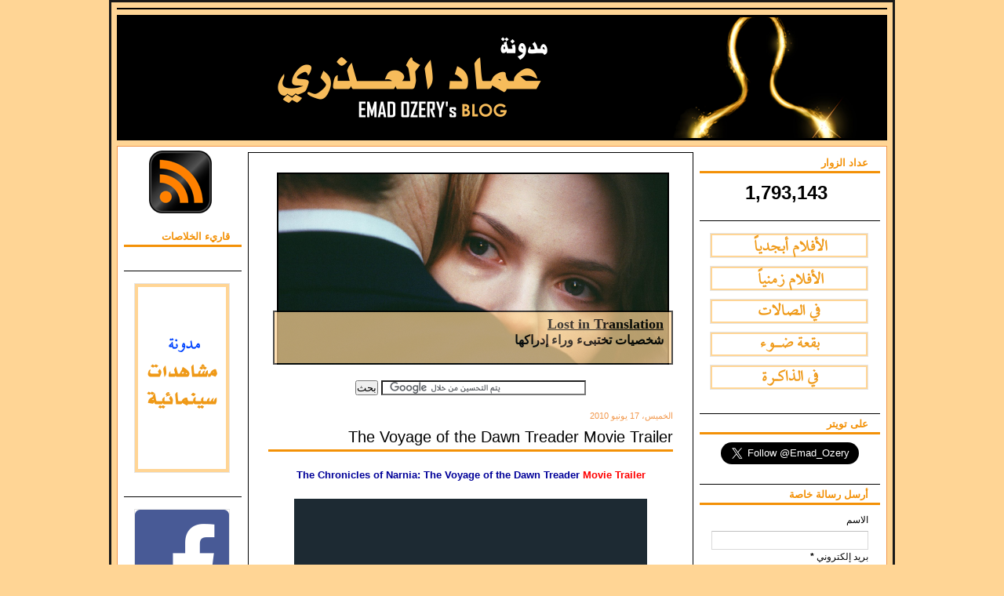

--- FILE ---
content_type: text/html; charset=UTF-8
request_url: https://www.emadozery.com/2010/06/chronicles-of-narnia-voyage-of-dawn.html
body_size: 21143
content:
<!DOCTYPE html>
<html dir='rtl' xmlns='http://www.w3.org/1999/xhtml' xmlns:b='http://www.google.com/2005/gml/b' xmlns:data='http://www.google.com/2005/gml/data' xmlns:expr='http://www.google.com/2005/gml/expr' xmlns:fb='http://www.facebook.com/2008/fbml'>
<head>
<link href='https://www.blogger.com/static/v1/widgets/649424882-widget_css_bundle_rtl.css' rel='stylesheet' type='text/css'/>
<script async='async' data-ad-client='ca-pub-4725518616547953' src='https://pagead2.googlesyndication.com/pagead/js/adsbygoogle.js'></script>
<meta content='The Voyage of the Dawn Treader Movie Trailerمدونة عماد العذري' name='Description'/>
<meta content='rTn4QWu5VRRbX9HgPHcSJkQRxKc' name='alexaVerifyID'/>
<meta content='xvYOKX3coKfvUXgInGlZBASVqhwxpUANAL7IDsrOR98' name='google-site-verification'/>
<meta content='text/html; charset=UTF-8' http-equiv='Content-Type'/>
<meta content='blogger' name='generator'/>
<link href='https://www.emadozery.com/favicon.ico' rel='icon' type='image/x-icon'/>
<link href='https://www.emadozery.com/2010/06/chronicles-of-narnia-voyage-of-dawn.html' rel='canonical'/>
<link rel="alternate" type="application/atom+xml" title="مدونة عماد العذري - Atom" href="https://www.emadozery.com/feeds/posts/default" />
<link rel="alternate" type="application/rss+xml" title="مدونة عماد العذري - RSS" href="https://www.emadozery.com/feeds/posts/default?alt=rss" />
<link rel="service.post" type="application/atom+xml" title="مدونة عماد العذري - Atom" href="https://www.blogger.com/feeds/3584992108271577919/posts/default" />

<link rel="alternate" type="application/atom+xml" title="مدونة عماد العذري - Atom" href="https://www.emadozery.com/feeds/1102028223484364310/comments/default" />
<!--Can't find substitution for tag [blog.ieCssRetrofitLinks]-->
<meta content='https://www.emadozery.com/2010/06/chronicles-of-narnia-voyage-of-dawn.html' property='og:url'/>
<meta content='The Voyage of the Dawn Treader Movie Trailer' property='og:title'/>
<meta content='مدونة سينمائية ، مدونة عماد العذري ، أفلام ، سينما' property='og:description'/>
<title>The Voyage of the Dawn Treader Movie Trailer - مدونة عماد العذري</title>
<style id='page-skin-1' type='text/css'><!--
/* ************ START OF CSS STYLING ************ */
/* -----------------------------------------------------------------------
Template Songs
Customizado por Juliana Sardinha
Blog: http://dicasblogger.blogspot.com
"""NأƒO RETIRE OS CRأ&#8240;DITOS"""
----------------------------------------------------------------------- */
/* Variable definitions
========================
<Variable name="bodybgColor" description="Body Background Color"
type="color" default="#FFBBE8">
<Variable name="blogframeColor" description="Blog Background Color"
type="color" default="#800040">
<Variable name="blogBorderColor" description="Blog Border Color"
type="color" default="#800040">
<Variable name="headerbgColor" description="Header Background Color"
type="color" default="#ffffff">
<Variable name="headerBorderColor" description="Header Border Color"
type="color" default="#800040">
<Variable name="blogTitleColor" description="Blog Title Color"
type="color" default="#800040">
<Variable name="blogDescriptionColor" description="Blog Description Color"
type="color" default="#800040">
<Variable name="linkbarbgColor" description="Linkbar Background Color"
type="color" default="#C94093">
<Variable name="linkbarmainBorderColor" description="Linkbar Main Border Color"
type="color" default="#C94093">
<Variable name="linkbarBorderColor" description="Linkbar Border Color"
type="color" default="#9D1961">
<Variable name="linkbarTextColor" description="Linkbar Text Color"
type="color" default="#ffffff">
<Variable name="linkbarHoverBgColor" description="Linkbar Hover Background Color"
type="color" default="#ffffff">
<Variable name="linkbarHoverTextColor" description="Linkbar Hover Text Color"
type="color" default="#9D1961">
<Variable name="middlebarbgColor" description="Middlebar Background Color"
type="color" default="#ffffff">
<Variable name="contentbgColor" description="Content Background Color"
type="color" default="#ffffff">
<Variable name="contentBorderColor" description="Content Border Color"
type="color" default="#9D1961">
<Variable name="postbgColor" description="Post Background Color"
type="color" default="#ffffff">
<Variable name="postBorderColor" description="Post Border Color"
type="color" default="#ffffff">
<Variable name="postTitleColor" description="Post Title Color"
type="color" default="#000000">
<Variable name="posttitlebgColor" description="Post Title Background Color"
type="color" default="#000000">
<Variable name="posttitleBorderColor" description="Post Title Border Color"
type="color" default="#000000">
<Variable name="dateHeaderColor" description="Date Header Color"
type="color" default="#000000">
<Variable name="textColor" description="Text Color"
type="color" default="#191919">
<Variable name="mainLinkColor" description="Main Link Color"
type="color" default="#333333">
<Variable name="mainHoverLinkColor" description="Main Hover Link Color"
type="color" default="#9D1961">
<Variable name="mainVisitedLinkColor" description="Main Visited Link Color"
type="color" default="#9D1961">
<Variable name="blockquotebgColor" description="Blockquote Background Color"
type="color" default="#191919">
<Variable name="blockquoteBorderColor" description="Blockquote Border Color"
type="color" default="#191919">
<Variable name="blockQuoteColor" description="Blockquote Color"
type="color" default="#191919">
<Variable name="codeTextColor" description="Code Text Color"
type="color" default="#660000">
<Variable name="imagebgColor" description="Photo Background Color"
type="color" default="#f5f5f5">
<Variable name="imageBorderColor" description="Photo Border Color"
type="color" default="#f5f5f5">
<Variable name="postfooterBgColor" description="Postfooter Background Color"
type="color" default="#b8659C">
<Variable name="postfooterBorderColor" description="Postfooter Border Color"
type="color" default="#b8659C">
<Variable name="postfooterTextColor" description="Postfooter Text Color"
type="color" default="#b8659C">
<Variable name="postfooterLinkColor" description="Postfooter Link Color"
type="color" default="#b8659C">
<Variable name="commentTabLinkColor" description="Comment Tab Link Color"
type="color" default="#b8659C">
<Variable name="feedlinksColor" description="Feed Links Color"
type="color" default="#9D1961">
<Variable name="sidebar1bgColor" description="Sidebar1 Background Color"
type="color" default="#FFBBE8">
<Variable name="sidebar1BorderColor" description="Sidebar1 Border Color"
type="color" default="#C94093">
<Variable name="sidebar1HeaderBgColor" description="Sidebar1 Header Background Color"
type="color" default="#ffffff">
<Variable name="sidebar1HeaderBorderColor" description="Sidebar1 Header Border Color"
type="color" default="#C94093">
<Variable name="sidebar1HeaderColor" description="Sidebar1 Header Color"
type="color" default="#000000">
<Variable name="sidebar1TextColor" description="Sidebar1 Text Color"
type="color" default="#9D1961">
<Variable name="sidebar1LinkColor" description="Sidebar1 Link Color"
type="color" default="#9D1961">
<Variable name="sidebar1HoverLinkColor" description="Sidebar1 Hover Link Color"
type="color" default="#000000">
<Variable name="sidebar1VisitedLinkColor" description="Sidebar1 Visited Link Color"
type="color" default="#000000">
<Variable name="sidebarListLineColor" description="Sidebar List Line Color"
type="color" default="#000000">
<Variable name="profileBorderColor" description="Profile Border Color"
type="color" default="#000000">
<Variable name="lowerbarbgColor" description="Lowerbar Background Color"
type="color" default="#ffffff">
<Variable name="lowerbarBorderColor" description="Lowerbar Border Color"
type="color" default="#C94093">
<Variable name="lowerbarHeaderColor" description="Lowerbar Header Color"
type="color" default="#000000">
<Variable name="lowerbarTitleBgColor" description="Lowerbar Header Background Color"
type="color" default="#C94093">
<Variable name="lowerbarTitleBorderColor" description="Lowerbar Header Border Color"
type="color" default="#C94093">
<Variable name="lowerbarTextColor" description="Lowerbar Text Color"
type="color" default="#9D1961">
<Variable name="lowerbarLinkColor" description="Lowerbar Link Color"
type="color" default="#9D1961">
<Variable name="lowerbarHoverLinkColor" description="Lowerbar Hover Link Color"
type="color" default="#000000">
<Variable name="lowerbarVisitedLinkColor" description="Lowerbar Visited Link Color"
type="color" default="#000000">
<Variable name="lowerbarListLineColor" description="Lowerbar List Line Color"
type="color" default="#000000">
<Variable name="commentbgColor" description="Comment Background Color"
type="color" default="#9D1961">
<Variable name="commentBorderColor" description="Comment Border Color"
type="color" default="#C94093">
<Variable name="commentboxBgColor" description="Comment Box Background Color"
type="color" default="#9D1961">
<Variable name="commentboxBorderColor" description="Comment Box Border Color"
type="color" default="#C94093">
<Variable name="commentTitleColor" description="Comment Header Color"
type="color" default="#000000">
<Variable name="commentauthorBgColor" description="Comment Author Background Color"
type="color" default="#9D1961">
<Variable name="commentauthorColor" description="Comment Author Color"
type="color" default="#9D1961">
<Variable name="commentTimeStampColor" description="Comment Timestamp Color"
type="color" default="#C94093">
<Variable name="commentTextColor" description="Comment Text Color"
type="color" default="#4c4c4c">
<Variable name="footerbgColor" description="Footer Background Color"
type="color" default="#ffffff">
<Variable name="footerBorderColor" description="Footer Border Color"
type="color" default="#000000">
<Variable name="footerHeaderColor" description="Footer Header Color"
type="color" default="#000000">
<Variable name="footerTextColor" description="Footer Text Color"
type="color" default="#C94093">
<Variable name="footerLinkColor" description="Footer Link Color"
type="color" default="#C94093">
<Variable name="footerHoverLinkColor" description="Footer Hover Link Color"
type="color" default="#C94093">
<Variable name="footerVisitedLinkColor" description="Footer Visited Link Color"
type="color" default="#C94093">
<Variable name="blogTitleFont" description="Blog Title Font"
type="font"
default="normal bold 273% Andalus, Times, serif"
>
<Variable name="blogDescriptionFont" description="Blog Description Font"
type="font"
default="normal normal 104% Tahoma,helvetica,verdana,Georgia, serif"
>
<Variable name="linkbarTextFont" description="Linkbar Text Font"
type="font"
default="normal normal 77% Verdana, sans-serif"
>
<Variable name="postTitleFont" description="Post Title Font"
type="font"
default="normal bold 180% Traditional arabic, Times, serif"
>
<Variable name="dateHeaderFont" description="Date Header Font"
type="font"
default="normal bold 117% Arial, sans-serif"
>
<Variable name="textFont" description="Text Font"
type="font"
default="normal normal 90% Tahoma, Arial, sans-serif"
>
<Variable name="quoteFont" description="Blog Quote Font"
type="font"
default="normal normal 92% tahoma,verdana,arial,times,Sans-serif"
>
<Variable name="sidebarHeaderFont" description="Sidebar Title Font"
type="font"
default="normal bold 117% Arial, sans-serif"
>
<Variable name="sidebarTextFont" description="Sidebar Text Font"
type="font"
default="normal normal 78% Tahoma, Verdana, sans-serif"
>
<Variable name="postfooterTextFont" description="Post-Footer Text Font"
type="font"
default="normal normal 93% Tahoma, sans-serif"
>
<Variable name="commentTitleFont" description="Comment Title Font"
type="font"
default="normal bold 120% Arial, sans-serif"
>
<Variable name="commentTextFont" description="Comment Text Font"
type="font"
default="normal normal 95% Tahoma, Arial, sans-serif"
>
<Variable name="footerHeaderFont" description="Footer Header Font"
type="font"
default="normal bold 131% Arial, Trebuchet MS, Arial, sans-serif"
>
<Variable name="footerTextFont" description="Footer Text Font"
type="font"
default="normal normal 76% Tahoma, Trebuchet MS, Arial, sans-serif"
>
*/
/* -----   GLOBAL   ----- */
* {margin:0; padding:0;}
body {
margin: 0px 0px 0px 0px;
padding: 0px 0px 0px 0px;
text-align: right;
color: #191919;
background: #ffd595 url() repeat top right;
/* background-attachment: fixed; */
font-family: Tahoma,verdana,helvetica,tahoma,Sans-serif;
font-size: 100%;
width: 100%;
}
#outer-wrapper {
margin: 0 auto;   /* auto - to make the template lay in the screen center */
padding: 0px 0px 0px 0px;
margin-top: 0px;
margin-bottom: 15px;
position: relative;
width: 100%;
text-align: right;
}
#blog-wrapper {
margin: 0 auto;   /* auto - to make the template lay in the screen center */
padding: 7px;
margin-top: 0px;
margin-bottom: 15px;
text-align: center;
position: relative;
width: 982px;
background: #ffd595;
border: 3px solid #191919;
}
#spacer {clear: both; margin: 0; padding: 0;}
/* global link attributes */
a {color: #F39107; text-decoration: underline;}
a:hover {color: #0D8F63; text-decoration: underline;}
a:visited {color: #F39107; text-decoration: underline;}
/* Blogger Navigation Bar */
#Navbar1 {
margin: 0;
padding: 0;
visibility: hidden;
display: none;
}
/* -----   TOP ADS   -----  */
#topads-wrapper {
margin: 0;
padding: 0;
position: relative;
text-align: center;
width: 100%;
}
#topads {margin: 0; padding: 0;}
#topads .widget {margin: 0; padding: 5px 0;}
/* -----   HEADER   -----  */
#header-wrapper {
margin: 7px 0px 7px 0px;
padding: 0px 0px 0px 0px;
width: 980px;
background: url(https://blogger.googleusercontent.com/img/b/R29vZ2xl/AVvXsEiFMJsKHAUzU-Av1KRbtJpBQgaJBiqcwTFAeZiBLx_fUJ3ktyipwMA4ih2kMDzrFObuRpr1CSzvlmWKRnWBtsvvPA3woNEBJkcOAJoxuvZXDaiqe7fLbjnhAhedLmTPQ5JWJE-Y_Cp48DjW/s1600/header.png)no-repeat;
border: 1px solid #000000;
}
#header {
margin: 0px 0px 0px 0px;
padding: 0px 0px 0px 0px;
height: 158px;
text-align: center;
}
#header h1 {
color: #ffd0a8;
font: normal bold 248% Andalus, serif;
font-variant: small-caps;
margin: 0px 0px 0px 0px;
padding: 10px 20px 0px 20px;
}
#header h1 a {
text-decoration: none;
color: #ffd0a8;
}
#header h1 a:hover {
text-decoration: underline;
color: #ffd0a8;
}
#header .description {
color: #ffd0a8;
font: normal normal 79% Tahoma, Times, serif;
margin: 0px 0px 0px 0px;
padding: 5px 20px 25px 20px;
}
#header h1 p, #header .description p {margin:0;padding:0}
#header a img {
margin: 0px 0px 0px 0px;
padding: 0px 0px 0px 0px;
border: 0;
}
/* -----   LINKBAR   -----  */
#linkbar-wrapper {
margin: 0px 0px 0px 0px;
padding: 0px 0px 0px 0px;
width: 980px;
position: relative;
background: #ffffff;
border: 1px solid #000000;
}
#linkbar .widget {
margin: 0px 0px 0px 0px;
padding: 4px 0px 7px 0px;
text-align: right;
}
#linkbar ul {
margin: 0px 0px 0px 0px;
padding: 0px 0px 0px 0px;
list-style-type:none;
}
#linkbar li {
display: inline;
margin: 0px 0px 0px 0px;
padding: 0px 0px 0px 0px;
}
#linkbar h2 {
margin: 0px 0px 0px 0px;
padding: 0px 0px 0px 0px;
display: none;
visibility: hidden;
}
#linkbar a {
clear: both;
margin: 0px -4px 0px 0px;
padding: 7px 10px 7px 10px;
width:100%;
text-decoration:none;
font: normal bold 65% Arial, sans-serif;
color: #ffcc66;
text-transform: uppercase;
border-right: 1px solid #191919;
border-left: 0px solid #191919;
}
#linkbar a:hover {
color: #ffcc66;
background: #ffffff;
}
/* -----   MIDDLE ADS   ----- */
#middleads-wrapper {
margin: 0px 0px 0px 0px;
padding: 0px 0px 0px 0px;
width: 982px;
position: relative;
text-align: center;
}
#middleads, #middleads2 {
margin: 0px 0px 0px 0px;
padding: 0px 0px 0px 0px;
/* background: #ffffff;
border-top: 1px solid #f2984c;
border-left: 1px solid #f2984c;
border-right: 1px solid #f2984c; */
}
#middleads .widget, #middleads2 .widget {
margin: 0;
padding: 10px 0;
}
/* -----   MAIN   -----  */
#content-wrapper {
width: 980px;
margin: 0px 0px 0px 0px;
padding: 0px 0px 0px 0px;
position: relative;
text-align: right;
background: #ffffff;
border: 1px solid #f2984c;
word-wrap: break-word; /* fix for long text breaking sidebar float in IE */
overflow: hidden; /* fix for long non-text content breaking IE sidebar float */
}
#main-wrapper {
float: left;
width: 582px;
margin: 0px 0px 0px 0px;
padding: 0px 0px 0px 0px;
word-wrap: break-word; /* fix for long text breaking sidebar float in IE */
overflow: hidden; /* fix for long non-text content breaking IE sidebar float */
}
#main {
width: 566px;
margin: 7px;
padding: 20px 0 0 0;
color: #191919;
font: normal normal 80% Tahoma, Arial, sans-serif;
background: #ffffff;
border: 1px solid #000000;
}
#main .widget {
margin: 0px 0px 0px 0px;
padding: 0px 25px 20px 25px;
}
.post {
margin: 0px 0px 0px 0px;
padding: 0px 0px 0px 0px;
line-height: 1.6em;
text-align: justify;
}
.post h3 {
margin: 0px 0px 20px 0px;
padding: 0px 0px 2px 0px;
color: #000000;
font: normal normal 155% Traditional arabic, sans-serif;
text-decoration: none;
text-align: right;
line-height: 1.4em;
/* text-transform: uppercase; */
border-bottom: 3px solid #F39107;
}
.post h3 a, .post h3 a:visited {
color: #000000;
text-decoration: none;
}
.post h3 a:hover {
color: #f2984c;
text-decoration: none;
}
.post-header-line-1 {
}
h2.date-header {
margin: 0px 0px 0px 0px;
padding: 0px 0px 7px 0px;
text-align: right;
color: #f2984c;
font: normal normal 85% Trebuchet, Trebuchet MS, Arial, sans-serif;
text-decoration: none;
text-transform: none;
}
.date-header span {
margin: 0px 0px 0px 0px;
padding: 0px 0px 0px 0px;
}
.post-body p {
/* Fix bug in IE5/Win with italics in posts */
margin: 0px 0px 0px 0px;
padding: 1px 0px 1px 0px;
display: inline; /* to fix floating-ads wrapping problem in IE */
height: 1%;
overflow: visible;
}
.post-body p a, .post-body p a:visited {
color: #F39107;
text-decoration: underline;
}
.post-body a:hover {
text-decoration: underline;
color: #0D8F63;
}
.post ul {
margin: 0px 0px 0px 0px;
padding: 12px 0px 12px 30px;
list-style-type: disc;
line-height: 1.6em;
font-size: 95%;
}
.post ol {
margin: 0px 0px 0px 0px;
padding: 12px 0px 12px 30px;
line-height: 1.6em;
font-size: 95%;
}
.post li {
margin: 0px 0px 0px 0px;
padding: 0px 0px 8px 0px;
}
a img {
margin: 5px 5px 5px 5px;
padding: 0px 0px 0px 0px;
}
.post img {
margin: 0px;
padding: 5px;
background: #ffffff;
border: 1px solid #191919;
}
/*-- أƒآ&#173;cones Posts --*/
.post-comment-link {
background:url(https://blogger.googleusercontent.com/img/b/R29vZ2xl/AVvXsEgwLPeiIaQJlucNXyu6xfpSFjstI3eJPEqD8k4ZiB1iaSdvpddXVCiOrVT-1HYWBtYnzy2HLf4nihLyfaMqN1NV7SyQ3kl7bKo_Grz-9LTW5XWf1Q0dGf5Q1Num2FHAf4Y6n77vSGSB3_AY/s1600/27.png) no-repeat;
margin:0;
padding:0 0 0 18px;
}
.post-backlinks {
background:url(https://blogger.googleusercontent.com/img/b/R29vZ2xl/AVvXsEj-n9-fPka_C9MvzGyOYXKBFM-llRiRV8DrDz_Oj45gXMfL7xYTX6TWoGhZNvbaEwoFuZ5w6MyZ85nncD5PKCCW9T_MBhv2tGTxS1C4mlB30BTa2tiucW8OFiLh9Z8HsY4-nsqrJUnpBEga/s1600/feed_link.png) no-repeat;
margin:0;
padding:0 0 0 18px;
}
.post-labels {
background:url(https://blogger.googleusercontent.com/img/b/R29vZ2xl/AVvXsEjkSauvkxNTB5znK4VytHwG0vPm9kJ10Dlo_x5aI2_WAj7lJSidrNR3oAnS7SU08rliDziwnEL6II6v2vGlqcCbhFFoZ-wP21cka4jIV8Dyd2WVXWA7XTE3s0zwWTNUTukXbxnhd2xjMxiP/s1600/001_43.png) no-repeat;
margin:0;
padding:0 0 0 18px;
}
/* -----   POST-FOOTER   -----  */
.post-footer {
display: block;
margin: 15px 0px 25px 0px;
padding: 7px 20px 7px 20px;
text-align: right;
font: normal normal 81% Tahoma, Trebuchet MS, Arial, sans-serif;
color: #191919;
font-weight: normal;
line-height: 1.6em;
text-decoration: none;
background: #efefef;
border: 1px solid #666666;
}
.post-footer-line {
margin: 0px 0px 0px 0px;
padding: 0px 0px 0px 0px;
}
.post-footer-line-1, .post-footer-line-2, .post-footer-line-3 {
margin: 0px 0px 0px 0px;
padding: 0px 0px 0px 0px;
}
.post-footer a {
color: #F39107;
text-decoration: none;
}
.post-footer a:hover {
color: #0D8F63;
text-decoration: underline;
}
.post-footer .post-comment-link a {
margin: 0px 0px 0px 0px;
padding: 0px 0px 0px 0px;
color: #191919;
font-weight: normal;
text-decoration: none;
}
.post-footer .post-comment-link a:hover {
color: #0D8F63;
text-decoration: underline;
}
.post-footer .post-icons {
margin: 0px 0px 0px 0px;
padding: 0px 0px 0px 0px;
}
.post-footer img {
margin: 0px 0px 0px 0px;
padding: 0px 0px 5px 0px;
background: #efefef;
}
#blog-pager {
margin: 0px 0px 0px 0px;
padding: 20px 0px 0px 0px;
text-align: center;
font: normal normal 81% Tahoma, Trebuchet MS, Arial, sans-serif;
color: #38B63C;
}
#blog-pager a {color: #38B63C}
#blog-pager a:hover {color: #0D8F63}
#blog-pager-newer-link {
float: left;
margin: 0px 0px 0px 0px;
padding: 0px 0px 0px 0px;
}
#blog-pager-older-link {
float: right;
margin: 0px 0px 0px 0px;
padding: 0px 0px 0px 0px;
}
.feed-links {
margin: 10px 0px 0px 0px;
padding: 0px 0px 0px 0px;
clear: both;
text-align: right;
font: normal normal 81% Tahoma, Trebuchet MS, Arial, sans-serif;
color: #38B63C;
}
.feed-links a, .feed-links a:visited {color: #38B63C}
.feed-links a:hover {color: #0D8F63}
/* -----   BLOCKQUOTE   ----- */
blockquote {
margin: 10px 20px 10px 20px;
padding: 10px 20px 10px 20px;
font: italic normal 105% Tahoma, Arial, sans-serif;
line-height: 1.6em;
color: #333333;
background: #efefef;
border: 2px solid #e6e6e6;
}
/* -----   CODE   ----- */
code {
color: #808080;
font-size: 110%;
}
/* -----   SIDEBAR   ----- */
#side-wrapper1 {
width: 159px;
float: left;
margin: 0px 0px 0px 0px;
padding: 0px 0px 0px 0px;
word-wrap: break-word; /* fix for long text breaking sidebar float in IE */
overflow: hidden; /* fix for long non-text content breaking IE sidebar float */
}
#side-wrapper2 {
width: 239px;
float: left;
margin: 0px 0px 0px 0px;
padding: 0px 0px 0px 0px;
word-wrap: break-word; /* fix for long text breaking sidebar float in IE */
overflow: hidden; /* fix for long non-text content breaking IE sidebar float */
}
.sidebar {
margin: 0px 0px 0px 0px;
padding: 0px 0px 0px 0px;
text-align: right;
font: normal normal 73% Tahoma, Trebuchet MS, Arial, sans-serif;
}
#sidebar1 {
width: 150px;
margin: 7px 0px 7px 7px;
padding: 0px 0px 0px 0px;
color: #000000;
background: #ffffff;
border: 1px solid #ffffff;
border-bottom: 0;
line-height: 1.6em;
}
#sidebar2 {
width: 230px;
margin: 7px 7px 7px 0px;
padding: 0px 0px 0px 0px;
color: #000000;
background: #ffffff;
border: 1px solid #ffffff;
border-bottom: 0;
line-height: 1.6em;
}
#sidebar1 .widget, #sidebar2 .widget {
margin: 0px 0px 0px 0px;
padding: 15px 15px 20px 15px;
border-bottom: 1px solid #000000;
}
/* sidebar heading -----  */
#sidebar1 h2, #sidebar2 h2 {
margin: -15px -15px 10px -15px;
padding: 5px 15px 3px 15px;
text-align: right;
color: #F39107;
font: normal bold 110% Tahoma, sans-serif;
text-transform: none;
text-decoration: none;
background: #ffffff;
border-bottom: 3px solid #F39107;
}
.sidebar ul, #BlogArchive1 ul {
margin: 0px 0px 0px 0px;
padding: 0px 0px 0px 0px;
list-style-type:none;
}
.sidebar li, #BlogArchive1 li {
margin: 0px 0px 0px 0px;
padding: 0px 0px 0px 0px;
line-height: 1.6em;
background:url(https://blogger.googleusercontent.com/img/b/R29vZ2xl/AVvXsEjosQOUvH_06Ny_ldlA0w6i8e7htmkQiPW84uFJTUTYU9mvxQ496ylXe9km81XjZ0ikuLHE1rD0UhWkNljE7-WPDplgoFc46SMGxqCDPhOp79P0FTP35qhsazo6LRU8pJoZFie0EyFwcFEc/s1600/bullet_blue2.png) no-repeat 0 0px; padding-left:20px;
}
#sidebar1 a, #sidebar2 a {
color: #e1771e;
text-decoration: none;
}
#sidebar1 a:hover, #sidebar2 a:hover {
text-decoration: none;
color: #F39107;
}
#sidebar1 a:visited, #sidebar2 a:visited {
text-decoration: none;
color: #ffffff;
}
.sidebar a img {
margin: 0px 0px 0px 0px;
padding: 0px 0px 0px 0px;
border: 1px solid #e6e6e6;
}
/* -----   PROFILE   -----  */
.profile-img {
margin: 7px;
padding: 0px;
border: 1px solid #000000;
}
.profile-textblock {
margin: 0px 0px 0px 0px;
padding: 3px 0px 3px 0px;
clear: both;
line-height: 1.6em;
/* border-top: 1px solid #000000;
border-bottom: 1px solid #000000; */
}
.profile-datablock {
margin: 2px 0px 5px 0px;
padding: 0px 0px 0px 0px;
}
.profile-data {
margin: 0px 0px 0px 0px;
padding: 0px 0px 0px 0px;
font-weight: normal;
font-style: italic;
}
.profile-link {
margin: 0px 0px 0px 0px;
padding: 0px 0px 0px 0px;
}
/* -----   COMMENT   -----  */
#comments {
margin: 0px 0px 0px 0px;
padding: 0px 0px 20px 0px;
text-align: right;
color: #4c4c4c;
font: normal normal 101% Tahoma, Trebuchet MS, Arial, sans-serif;
}
.comments-singleblock {
margin: 10px 0px 10px 0px;
padding: 15px;
background: #ffffff;
border: 1px solid #ffffff;
}
/* comment-header */
#comments h4 {
margin: 15px 0px 0px 0px;
padding: 0px 0px 5px 0px;
color: #000000;
font: normal bold 112% Arial, Trebuchet MS, Arial, sans-serif;
text-transform: none;
}
.deleted-comment {
font-style:italic;
color:gray;
margin: 5px 0px 5px 0px;
}
.comment-author {
margin: -15px -15px 0px -15px;
padding: 5px 15px 5px 15px;
color: #4c4c4c;
font-weight: bold;
background: #ffffff;
border-bottom: 1px solid #ffffff;
}
.comment-author a {color: #4c4c4c; text-decoration: none;}
.comment-author a:hover {color: #999999; text-decoration: underline;}
.comment-author a:visited {color: #4c4c4c; text-decoration: none;}
.comment-body {margin: 0; padding: 10px 0px 0px 30px;}
.comment-body p {margin: 0; padding: 0; line-height: 1.6em;}
.comment-footer, .comment-footer a {margin: 0px 0px 0px 0px; padding: 4px 0px 0px 0px;}
.comment-timestamp {
margin: 0px 0px 0px 0px;
padding: 0px 0px 0px 0px;
color: #999999;
}
.comment-timestamp a {
color: #999999;
text-decoration: none;
}
.comment-timestamp a:hover {color: #4c4c4c; text-decoration: underline;}
#comments ul {margin: 0; padding: 0; list-style-type: none;}
#comments li {margin: 0; padding: 0;}
a.comment-link {
/* ie5.0/win doesn't apply padding to inline elements,
so we hide these two declarations from it */
padding: 0px 0px 0px 0px;
}
html>body a.comment-link {
/* respecified, for ie5/mac's benefit */
padding-left: 0px;
}
#backlinks-container {margin-top: 30px}
/* -----   LOWER SECTION   -----  */
#lower-wrapper {
margin: 7px 0px 7px 0px;
padding: 0px 0px 0px 0px;
width: 980px;
font: normal normal 73% Tahoma, Trebuchet MS, Arial, sans-serif;
color: #000000;
background: #ffffff;
border: 1px solid #f2984c;
}
#lowerbar-wrapper {
float: left;
margin: 0px 0px 0px 0px;
padding: 0px 0px 20px 0px;
width: 33%;
text-align: right;
line-height: 1.8em;
word-wrap: break-word; /* fix for long text breaking sidebar float in IE */
overflow: hidden; /* fix for long non-text content breaking IE sidebar float */
}
#lowerads-wrapper {
float: left;
margin: 0px 0px 0px 0px;
padding: 0px 0px 0px 0px;
width: 100%;
text-align: center;
word-wrap: break-word; /* fix for long text breaking sidebar float in IE */
overflow: hidden; /* fix for long non-text content breaking IE sidebar float */
}
.lowerbar {margin: 0; padding: 0;}
.lowerbar .widget {margin: 0; padding: 30px 20px 0px 30px;}
.lowerads {margin: 0; padding: 0;}
.lowerads .widget {margin: 0; padding: 0px 0px 30px 0px;}
.lowerbar h2 {
margin: 0px -15px 10px -15px;
padding: 7px 15px 7px 15px;
color: #f2984c;
font: normal bold 110% Tahoma, sans-serif;
text-align: right;
text-transform: none;
background: #ffffff;
border-top: 1px solid #000000;
border-bottom: 1px solid #000000;
}
.lowerbar ul {
margin: 0px 0px 0px 0px;
padding: 0px 0px 0px 0px;
}
.lowerbar li {
margin: 0px 0px 6px 15px;
padding: 0px 0px 6px 0px;
line-height: 1.4em;
list-style-type: none;
border-bottom: 1px solid #ffffff;
}
.lowerbar a {color: #e1771e; text-decoration: none;}
.lowerbar a:hover {text-decoration: underline; color: #F39107;}
.lowerbar a:visited {text-decoration: none; color: #ffffff;}
/* -----   FOOTER   -----  */
#footer-wrapper {
clear: both;
display: inline; /* handles IE margin bug */
float: left;
width: 982px;
margin: 0px 0px 0px 0px;
padding: 0px 0px 0px 0px;
}
#footer {
margin: 0px 0px 0px 0px;
padding: 20px 0px 0px 0px;
text-align: right;
color: #e6e6e6;
font: normal normal 79% Tahoma, sans-serif;
line-height: 1.6em;
background: #000000;
border: 1px solid #000000;
}
#footer h2 {
margin: 0px 0px 0px 0px;
padding: 0px 0px 5px 0px;
color: #ffffff;
font: normal normal 113% Arial, sans-serif;
}
#footer .widget {
margin: 0px 0px 0px 0px;
padding: 0px 20px 20px 20px;
}
.footer p {margin: 0; padding: 0}
.footer a {
color: #e6e6e6;
text-decoration: none;
}
.footer a:hover {
color: #ffffff;
text-decoration: underline;
}
.footer a:visited {
color: #e6e6e6;
text-decoration: none;
}
/* -----   BOTTOM ADS   -----  */
#bottomads-wrapper {
margin: 0;
padding: 0;
position: relative;
text-align: center;
width: 100%;
}
#bottomads {margin: 0; padding: 10px 0;}
#bottomads .widget {margin: 0; padding: 5px 0;}
/* -----   CREDIT   ----- */
#credit {
margin: 0px 0px 0px 0px;
padding: 2px 0px 0px 0px;
width: 100%;
height: 26px;
clear:none;
font-family: arial, helvetica;
font-size: 70%;
color: #ffffff;
font-weight: normal;
background: #F39107;
}
#creditleft {
margin: 0px 0px 0px 0px;
padding: 7px 0px 0px 0px;
height: 26px;
position: relative;
float: left;
text-align: right;
display: inline;
width: 71%;
background: #000000;
}
#creditright {
margin: -33px 0px 0px 0px;
padding: 7px 0px 0px 0px;
height: 26px;
position: relative;
float: right;
text-align:right;
display: inline;
width: 30%;
background: #000000;
}
#creditleft p {
margin: 0;
padding: 0
}
#creditright p {
margin: 0;
padding: 0
}
#creditleft a, .creditleft a:hover, .creditleft a:visited {
color: #F39107;
text-decoration: underline;
}
#creditright a, .creditright a:hover, .creditright a:visited {
color: #000000;
text-decoration: underline;
}
.feedicon  img{
border: 0;
}
/* ************ END OF CSS STYLING ************ */
/** Page structure tweaks for layout editor wireframe */
body#layout #main,
body#layout #sidebar {
padding: 0;
}
#related-posts {
float : left;
width : 450px;
margin-top:20px;
margin-left : 5px;
margin-right : 5px;
margin-bottom:20px;
font : 11px Verdana;
margin-bottom:10px;
}
#related-posts .widget {
list-style-type : none;
margin : 5px 0 5px 0;
padding : 0;
}
#related-posts .widget h2, #related-posts h2 {
font-size : 20px;
font-weight : normal;
margin : 5px 7px 0;
padding : 0 0 5px;
}
#related-posts a {
text-decoration : none;
}
#related-posts a:hover {
text-decoration : none;
}
#related-posts ul {
border : medium none;
margin : 10px;
padding : 0;
}
#related-posts ul li {
display : block;
background : url("https://blogger.googleusercontent.com/img/b/R29vZ2xl/AVvXsEiAcDxjvlqdp-6JZSqKbgP4SzV2rjMCM0m9Ep6K73Hlc8mFbU9EBQjBWYN90n5v30NLF_tsSufy5wn3HGSMFtyZDKTz5v65ypgvr30YA2krAUDnHB2qqDS3SoNm96JTMoz7D1xqdiYttG0/") no-repeat 0 0;
margin : 0;
padding-top : 0;
padding-right : 21px;
padding-bottom : 1px;
padding-left : 21px;
margin-bottom : 5px;
line-height : 2em;
border-bottom:1px dotted #cccccc;
}
.blog-author-comment {
border: 1px solid #F2984C;
background: #FEE1B5;
}
.linkwithin_inner {margin:0 auto !important;}
.linkwithin_posts a {border:none !important;}
.linkwithin_text {padding: 0px 0 5px !important;}

--></style>
<script type='text/javascript'>
    //<![CDATA[
    var relatedTitles = new Array();
    var relatedTitlesNum = 0;
    var relatedUrls = new Array();
    function related_results_labels(json) {
    for (var i = 0; i < json.feed.entry.length; i++) {
    var entry = json.feed.entry[i];
    relatedTitles[relatedTitlesNum] = entry.title.$t;
    for (var k = 0; k < entry.link.length; k++) {
    if (entry.link[k].rel == 'alternate') {
    relatedUrls[relatedTitlesNum] = entry.link[k].href;
    relatedTitlesNum++;
    break;
    }
    }
    }
    }
    function removeRelatedDuplicates() {
    var tmp = new Array(0);
    var tmp2 = new Array(0);
    for(var i = 0; i < relatedUrls.length; i++) {
    if(!contains(tmp, relatedUrls[i])) {
    tmp.length += 1;
    tmp[tmp.length - 1] = relatedUrls[i];
    tmp2.length += 1;
    tmp2[tmp2.length - 1] = relatedTitles[i];
    }
    }
    relatedTitles = tmp2;
    relatedUrls = tmp;
    }
    function contains(a, e) {
    for(var j = 0; j < a.length; j++) if (a[j]==e) return true;
    return false;
    }
    function printRelatedLabels() {
    var r = Math.floor((relatedTitles.length - 1) * Math.random());
    var i = 0;
    document.write('<ul>');
    while (i < relatedTitles.length && i < 20) {
    document.write('<li><a href="' + relatedUrls[r] + '">' + relatedTitles[r] +
    '</a></li>');
    if (r < relatedTitles.length - 1) {
    r++;
    } else {
    r = 0;
    }
    i++;
    }
    document.write('</ul>');
    }
    //]]>
    </script>
<meta content='مدونة عماد العذري: The Voyage of the Dawn Treader Movie Trailer' property='og:title'/>
<meta content='https://www.emadozery.com/2010/06/chronicles-of-narnia-voyage-of-dawn.html' property='og:url'/>
<meta content='Emad Ozery' property='og:site_name'/>
<meta content='http://profile.ak.fbcdn.net/hprofile-ak-snc4/49136_1126491549_8708_q.jpg' property='og:image'/>
<meta content='218039898215464' property='fb:app_id'/>
<meta content='1126491549' property='fb:admins'/>
<meta content='article' property='og:type'/>
<script src="//ajax.googleapis.com/ajax/libs/jquery/1.4.2/jquery.min.js" type="text/javascript"></script>
<script type='text/javascript'>
//<![CDATA[

$(document).ready(function() {

//Execute the slideShow, set 8 seconds for each images
slideShow(4000);

});

function slideShow(speed) {


//append a LI item to the UL list for displaying caption
$('ul.slideshow').append('<li id="slideshow-caption" class="caption"><div class="slideshow-caption-container"><h3></h3><p></p></div></li>');

//Set the opacity of all images to 0
$('ul.slideshow li').css({opacity: 0.0});

//Get the first image and display it (set it to full opacity)
$('ul.slideshow li:first').css({opacity: 1.0});

//Get the caption of the first image from REL attribute and display it
$('#slideshow-caption h3').html($('ul.slideshow a:first').find('img').attr('title'));
$('#slideshow-caption p').html($('ul.slideshow a:first').find('img').attr('alt'));

//Display the caption
$('#slideshow-caption').css({opacity: 0.7, bottom:0});

//Call the gallery function to run the slideshow
var timer = setInterval('gallery()',speed);

//pause the slideshow on mouse over
$('ul.slideshow').hover(
function () {
clearInterval(timer);
},
function () {
timer = setInterval('gallery()',speed);
}
);

}

function gallery() {


//if no IMGs have the show class, grab the first image
var current = ($('ul.slideshow li.show')?  $('ul.slideshow li.show') : $('#ul.slideshow li:first'));

//Get next image, if it reached the end of the slideshow, rotate it back to the first image
var next = ((current.next().length) ? ((current.next().attr('id') == 'slideshow-caption')? $('ul.slideshow li:first') :current.next()) : $('ul.slideshow li:first'));

//Get next image caption
var title = next.find('img').attr('title');
var desc = next.find('img').attr('alt');

//Set the fade in effect for the next image, show class has higher z-index
next.css({opacity: 0.0}).addClass('show').animate({opacity: 1.0}, 1000);

//Hide the caption first, and then set and display the caption
$('#slideshow-caption').animate({bottom:-70}, 300, function () {
//Display the content
$('#slideshow-caption h3').html(title);
$('#slideshow-caption p').html(desc);
$('#slideshow-caption').animate({bottom:0}, 500);
});

//Hide the current image
current.animate({opacity: 0.0}, 1000).removeClass('show');

}

//]]>
</script>
<style type='text/css'>
ul.slideshow {
list-style:none;
width:530px;
height:250px;
overflow:hidden;
position:relative;
margin:0;
padding:0;
}
ul.slideshow li {
position:absolute;
right:0;
left:0;
}
ul.slideshow li.show {
z-index:500;
}
ul img {
border:none;
}
#slideshow-caption {
width:506px;
height:65px;
border: 2px solid #000000;
position:absolute;
bottom:0;
right:0;
color:#000000;
background:#ffd595;
z-index:500;
}
#slideshow-caption .slideshow-caption-container {
padding:5px 10px;
z-index:1000;
}
#slideshow-caption h3 {
margin:0;
padding:0;
font-size:18px;
font-weight:bold;
text-decoration: underline;
font-align: center;
font-family: Traditional arabic;
}
#slideshow-caption p {
font-size:16px;
font-weight:bold;
padding:0;
font-family: Traditional arabic;
}

</style>
<script src='https://apis.google.com/js/plusone.js' type='text/javascript'>
  {lang: 'ar'}
</script>
<link href='https://www.blogger.com/dyn-css/authorization.css?targetBlogID=3584992108271577919&amp;zx=2a9f703e-c6a9-4ee2-8754-e7c322602929' media='none' onload='if(media!=&#39;all&#39;)media=&#39;all&#39;' rel='stylesheet'/><noscript><link href='https://www.blogger.com/dyn-css/authorization.css?targetBlogID=3584992108271577919&amp;zx=2a9f703e-c6a9-4ee2-8754-e7c322602929' rel='stylesheet'/></noscript>
<meta name='google-adsense-platform-account' content='ca-host-pub-1556223355139109'/>
<meta name='google-adsense-platform-domain' content='blogspot.com'/>

<script async src="https://pagead2.googlesyndication.com/pagead/js/adsbygoogle.js?client=ca-pub-6987362552549954&host=ca-host-pub-1556223355139109" crossorigin="anonymous"></script>

<!-- data-ad-client=ca-pub-6987362552549954 -->

</head>
<body>
<div class='navbar section' id='navbar'><div class='widget Navbar' data-version='1' id='Navbar1'><script type="text/javascript">
    function setAttributeOnload(object, attribute, val) {
      if(window.addEventListener) {
        window.addEventListener('load',
          function(){ object[attribute] = val; }, false);
      } else {
        window.attachEvent('onload', function(){ object[attribute] = val; });
      }
    }
  </script>
<div id="navbar-iframe-container"></div>
<script type="text/javascript" src="https://apis.google.com/js/platform.js"></script>
<script type="text/javascript">
      gapi.load("gapi.iframes:gapi.iframes.style.bubble", function() {
        if (gapi.iframes && gapi.iframes.getContext) {
          gapi.iframes.getContext().openChild({
              url: 'https://www.blogger.com/navbar/3584992108271577919?po\x3d1102028223484364310\x26origin\x3dhttps://www.emadozery.com',
              where: document.getElementById("navbar-iframe-container"),
              id: "navbar-iframe"
          });
        }
      });
    </script><script type="text/javascript">
(function() {
var script = document.createElement('script');
script.type = 'text/javascript';
script.src = '//pagead2.googlesyndication.com/pagead/js/google_top_exp.js';
var head = document.getElementsByTagName('head')[0];
if (head) {
head.appendChild(script);
}})();
</script>
</div></div>
<div id='fb-root'></div>
<script> 
window.fbAsyncInit = function() { 
FB.init({ 
appId  : &#8216;218039898215464&#8217;, 
status : true, // check login status 
cookie : true, // enable cookies to allow the server to access the session 
xfbml  : true  // parse XFBML 
}); 
FB.Event.subscribe(&#8216;comments.create&#8217;, function(response) {

}); 
FB.Event.subscribe(&#8216;edge.create&#8217;, function(response) {

}); 
};

(function() { 
var e = document.createElement(&#8216;script&#8217;); 
e.src = document.location.protocol + &#8216;//connect.facebook.net/ar_AR/all.js&#8217;;
e.async = true; 
document.getElementById(&#8216;fb-root&#8217;).appendChild(e); 
}()); 
</script>
<div id='outer-wrapper'>
<!-- skip links for text browsers -->
<span id='skiplinks' style='display:none;'>
<a href='#main'>skip to main </a> |
<a href='#sidebar'>skip to sidebar</a>
</span>
<div id='topads-wrapper'>
<div class='topads no-items section' id='topads'></div>
</div>
<div style='clear: both;'></div>
<div id='blog-wrapper'>
<div id='linkbar-wrapper'>
<div class='linkbar no-items section' id='linkbar'>
</div>
</div>
<div style='clear: both;'></div>
<div id='header-wrapper'>
<div class='header section' id='header'><div class='widget Header' data-version='1' id='Header1'>
<div id='header-inner'>
<a href='https://www.emadozery.com/' style='display: block'>
<img alt='مدونة عماد العذري' height='158px; ' id='Header1_headerimg' src='https://blogger.googleusercontent.com/img/b/R29vZ2xl/AVvXsEguAU0IEQ5mJQ2UA-WowVd8uI3QSaFcKI4TM-R4PtGQ2vVodPBifdQQm3KhEk1aF8l8s6eZWgKZBPt4hbmiQb0lpHtk6dYMTSGHmW0Y0-w4QXv3et9prn9hinBdqVnKV_-YknApGsRG4AdO/s1600/Oscars+2017.png' style='display: block' width='980px; '/>
</a>
</div>
</div></div>
</div>
<div style='clear: both;'></div>
<div id='middleads-wrapper'>
<div class='middleads no-items section' id='middleads'></div>
</div>
<div style='clear: both;'></div>
<div id='content-wrapper'>
<div id='side-wrapper1'>
<center><div class='feedicon'><a href='feeds/posts/default'><img src='https://blogger.googleusercontent.com/img/b/R29vZ2xl/AVvXsEjLWAiSvO4wpPIuuqV_N62YNnri4hKZg_4ScEmEp-SK708Vk22rufPID9_2TjDyDrP3RUA9vJB06p7blOsXuuWRrgvZBfXwVhJ19kUBj5vD8CpMci22dLTmEIM55X7pkG8eFEAqNukkV12V/s1600/Feed.png'/></a></div></center>
<div class='sidebar section' id='sidebar1'>
<div class='widget BlogList' data-version='1' id='BlogList1'>
<h2 class='title'>قاريء الخلاصات</h2>
<div class='widget-content'>
<div class='blog-list-container' id='BlogList1_container'>
<ul id='BlogList1_blogs'>
</ul>
<div class='clear'></div>
</div>
</div>
</div><div class='widget HTML' data-version='1' id='HTML24'>
<div class='widget-content'>
<a href="http://hotmoviews.blogspot.com/"><img style="TEXT-ALIGN: center; MARGIN: 0px auto 10px; WIDTH: 120px; DISPLAY: block; HEIGHT: 240px; CURSOR: hand" id="BLOGGER_PHOTO_ID_5502341625716925330" border="0" alt="" src="https://blogger.googleusercontent.com/img/b/R29vZ2xl/AVvXsEhDLlwz5SL7hfMh9A8DxgtpGArgpWBVIMOpyIvepjW0oQDre3diRRCjhymOs6xfI3onW2ucelCwBnOcjcK95NqD9ElOeLtMYfc9oL95v_xl0nLtqfk8SNs42ujPjlgP1aDoGmP6is9CQh29/s400/HMR+EO.png" /></a>
</div>
<div class='clear'></div>
</div><div class='widget HTML' data-version='1' id='HTML9'>
<div class='widget-content'>
<div dir="rtl" style="text-align: right;" trbidi="on">
<div class="separator" style="clear: both; text-align: center;"><a href="https://www.facebook.com/emadozeryblog" target="_blank"><img border="0" data-original-height="120" data-original-width="120" height="120" src="https://blogger.googleusercontent.com/img/b/R29vZ2xl/AVvXsEgGkLqjYqjzqf8hmTxrI2KwL3F6AEGONgom4xJuw_k1w6rNcYozyPaXhKpdRL3T8TIktvdnMAX5QMsnJvrypMjPbo_Wl4bzqpBH6Dw797HCtOJ7f4-UOCtN3xsgnTbLJ5wjBw7pHV8mjJkyBo3ciOa9k3JN1wJBpGF_9NLJQygXtwmPrrLeChj5_y36PQ/s1600/facebook-icon-logo-svg-vector.png" /></a></div><div></div></div>
</div>
<div class='clear'></div>
</div><div class='widget HTML' data-version='1' id='HTML3'>
<div class='widget-content'>
<div dir="rtl" style="text-align: right;" trbidi="on">
<div class="separator" style="clear: both; text-align: center;">
<a href="https://letterboxd.com/EmadOzery/" target="_blank"><img border="0" data-original-height="120" data-original-width="120" src="https://blogger.googleusercontent.com/img/b/R29vZ2xl/AVvXsEjV2_TzbuJucJotq37CpkE821Zx56SVde0AQDHmvX5KpFqi9IwwyGtwtZLx_rVk869tShIIEuek3cvGY1cJhJBUL-e-EH41cgiYFm9Hidyr2hoNjy5vF_hvpdLC-om28u1e7qhYH3WFwsRK/s1600/Letterboxd.png" /></a></div>
</div>
</div>
<div class='clear'></div>
</div></div>
</div>
<div dir='rtl' id='main-wrapper'>
<div class='main section' id='main'><div class='widget HTML' data-version='1' id='HTML11'>
<div class='widget-content'>
<ul class="slideshow">

<li><a href=" http://emadozery.blogspot.com/2016/07/lost-in-translation.html"><img src=" https://blogger.googleusercontent.com/img/b/R29vZ2xl/AVvXsEg6UzPpuX5AtlNOu4TA9ONYe8uw6y8CvIZvijpK7WaUIWLDhgFMg3hrRFOcPdTveyJ8A7tPmOYbq_JKrPG1M7vuMxhKiVK8oaxA6G2_p2k6EZ_bP2x2mE9U1oaY9v3WDaqOU1KzFFzrO47o/s1600/Lost+in+Translation.png" title=" Lost in Translation " alt="  شخصيات تختبىء وراء إدراكها" /></a></li>

<li><a href=" http://emadozery.blogspot.com/2016/07/Close-Up.html"><img src=" https://blogger.googleusercontent.com/img/b/R29vZ2xl/AVvXsEj0bZLwPn5DMyeALAk7buQoDrMCU04v8ZCUQRmuRoUQ-NmYBKW6K-54YHfaxfJXoijLHnRuySD9Jj9cs5ydt9q9-WGv59vJTMa8SZA5tQJbni7MhvSrfXfpX7i_IvgsuqD-_9IsypayT1R0/s1600/Close+Up.png" title="Close-Up" alt="أريدك أن تصنع فيلما&#1611; عن معاناتي" /></a></li> 

<li><a href=" http://emadozery.blogspot.com/2016/08/Stagecoach.html"><img src=" https://blogger.googleusercontent.com/img/b/R29vZ2xl/AVvXsEg4H1tN1nru9tE2qJqxCahDBMiD5GbLsBgQuiU-BeKJ0V3qAx0oTDKyW-4uWVl-zx62-8G4EKZrJL2LfIJ5wHwp7zhzC7YF6bYQGDQ8ei4V_3VdijikCXcSKqj62v0__joLDRFDXihvGLl8/s1600/Stagecoach.png" title=" Stagecoach " alt=" بركات الحضارة " /></a></li>

<li><a href=" http://emadozery.blogspot.com/2014/12/TheSpiritoftheBeehive.html"><img src=" https://blogger.googleusercontent.com/img/b/R29vZ2xl/AVvXsEi72akGgkS5wFH28-MlWUg5-E9UKEqYbjCZCnQOjTXbDe_SAWTtG3vwNpr5z51ypKH7vWm7nr1lXpv8M1rkSJj-d7FG-_4kWyZ5g37ggALQ5CtSrfw2aw9c8AQvl0Kma6BTulUpcSqR9D_2/s1600/The+Spirit+of+the+Beehive.png" title=" The Spirit of the Beehive " alt=" أشياؤه المفقودة  " /></a></li>

<li><a href=" http://emadozery.blogspot.com/2016/12/Taxi-Driver.html"><img src=" https://blogger.googleusercontent.com/img/b/R29vZ2xl/AVvXsEimbhZ2btfaYF2RfcfbFLciqpdzy5jrsLYEeHBOfDnoVqTrQ5KoWJ7JjfaMFBl4cTvEN-iiunSNbVAl5YaXmFLSBzH_qDVTkPgu9Z4laCSXSOkdZ6j2o9B3bPyiql8L_ChYjGJrzY2iFcIE/s1600/Taxi+Driver.png" title=" Taxi Driver " alt=" كل الحيوانات تخرج ليلا&#1611;  " /></a></li>

<li><a href=" http://emadozery.blogspot.com/2017/01/Toni-Erdmann.html"><img src=" https://blogger.googleusercontent.com/img/b/R29vZ2xl/AVvXsEhZCbRayGPf0kzf92MxGbHGjcC9VVjUaqVEpdL4ot96crZSZf73a3-17SierrvZD2rWiDYllfMQoNWUlyGjjLW8bAt_ey7DEn7mUrg-DrJb7xLc_TXdvWYL2BcX_TG2avby43-UmvRKHA4s/s1600/Toni+Erdmann.png" title=" Toni Erdmann " alt=" اللحظات المختلسة  " /></a></li>

<li><a href=" http://emadozery.blogspot.com/2017/02/la-la-land.html"><img src=" https://blogger.googleusercontent.com/img/b/R29vZ2xl/AVvXsEjr1KZIo8mzFTp4gF59IHLbOGp4fIr850mgJXfN7MWba19N6HVZFX3jmU2aJuzOxZ34MQ8NnchajZ2TOQEgg4Cn_LbgrXLosRM3Qc8ULf9QH_C5-t8yc0Kz-Kvx48OF9Um0Z-bAakQkrIiN/s1600/La+La+Land.png" title=" La La Land " alt=" الفن والحب والحياة  " /></a></li>

<li><a href=" http://emadozery.blogspot.com/2017/02/manchester-by-sea_24.html"><img src=" https://blogger.googleusercontent.com/img/b/R29vZ2xl/AVvXsEiNcliNM-AugG9jxwX1hwM5DN0m0DwvST7RDoSaFAeydIdI4Prc_tG2r2fID-Af0S1HRqsda8Kk_tCQ4tePXZJB2wF52a7SDm-oXpnPpIa3yZZCEwmKfbVNnBPE2SFsdCVGEaQ67eOW4IaH/s1600/Manchester+by+the+Sea.png" title=" Manchester by the Sea " alt=" عن أحياء&#1613; لم يعودوا يحيون وأموات&#1613; لا يموتون أبدا&#1611; " /></a></li>

<li><a href=" http://www.emadozery.com/2018/02/loveless.html"><img src=" https://blogger.googleusercontent.com/img/b/R29vZ2xl/AVvXsEiIZ056NBao3Bvy2OTc3j4E3ZyOH7OasMsu6Lt1-TFUYMDZY8CDrMaLyr7SeWd13IWcajh7RvwJ_Eg6zJPPrTZDgdq-9Ksor1DVnKtvtey1LPfncAJvCz_GVOWlkF6wI6LUSptokAGxQyGa/s1600/3.png" title=" Loveless " alt=" روسيا بوتن في شتائها الثاني عشر" /></a></li>

<li><a href=" http://www.emadozery.com/2018/04/annihilation_14.html"><img src=" https://blogger.googleusercontent.com/img/b/R29vZ2xl/AVvXsEjUj8vb-t-vDfq5IU1Mn1rL0PYZgHlD_GuKvFTPA0_6AWiJDqNnG4KbY_6bDN_OAsMCqjYeKq_Fx1xiG2zRURdi_jPjTP0aLLSgfcYhxt7El6xLkj7jBgd7RsZD-YXIqJshMmbKuteEk1o4/s1600/63.png" title="Annihilation" alt="أفكاره ومشهديته تجعله يستحق المشاهدة" /></a></li>

<li><a href=" http://www.emadozery.com/2018/04/YouWereNeverReallyHere.html"><img src=" https://blogger.googleusercontent.com/img/b/R29vZ2xl/AVvXsEjhG9gLEBCiwULrGJDCZtYuHVFpCv2sGmtfxI18obfYFROSdCWW8IiyDTTb7gmAndSqeWn-Za5jl_sRrFxGo0bvUCmcVHbVhgZV2JCzsY1sqS_LBxNxPS_mC17uv1AN-dPtTkAYkGpSTtwW/s1600/You+Were+Never+Really+Here.png" title=" You Were Never Really Here" alt="الإضافة من خلال الحذف" /></a></li>

</ul>
</div>
<div class='clear'></div>
</div><div class='widget HTML' data-version='1' id='HTML2'>
<div class='widget-content'>
<div style="text-align: center;"><form id="cse-search-box" action="http://www.google.com/cse" target="_blank">
  <div>
    <input value="partner-pub-7249935310212489:tqyjjq75wxu" name="cx" type="hidden"/>
    <input value="windows-1256" name="ie" type="hidden"/>
    <input name="q" size="31" type="text"/>
    <input value="&#x0628;&#x062d;&#x062b;" name="sa" type="submit"/>
  </div>
</form>

<script src="//www.google.com/coop/cse/brand?form=cse-search-box&amp;lang=ar" type="text/javascript"></script></div>
</div>
<div class='clear'></div>
</div><div class='widget Blog' data-version='1' id='Blog1'>
<div class='blog-posts hfeed'>

          <div class="date-outer">
        
<h2 class='date-header'><span>الخميس&#1548; 17 يونيو 2010</span></h2>

          <div class="date-posts">
        
<div class='post-outer'>
<div class='post hentry'>
<a name='1102028223484364310'></a>
<h3 class='post-title entry-title'>
<a href='https://www.emadozery.com/2010/06/chronicles-of-narnia-voyage-of-dawn.html'>The Voyage of the Dawn Treader Movie Trailer</a>
</h3>
<div class='post-header-line-1'></div>
<div class='post-body entry-content'>
<style> 
   span.fullpost {display:inline;}

</style>
<div align="center"><strong><span style="color:#000099;">The Chronicles of Narnia: The Voyage of the Dawn Treader <span style="color:#ff0000;">Movie Trailer </span><br /><br /><object height="252" width="450"><param name="movie" value="//www.traileraddict.com/emd/23381"><param name="allowscriptaccess" value="always"><param name="wmode" value="transparent"><param name="allowfullscreen" value="true"><embed src="//www.traileraddict.com/emd/23381" type="application/x-shockwave-flash" wmode="transparent" allowfullscreen="true" allowscriptaccess="always" width="450" height="252"></embed></object><br /><br /><span style="color:#ff0000;">بطولة :</span> جورجي هينلي , سكاندر كاينس , بن بارنز<br /><span style="color:#ff0000;">إخراج :</span> مايكل أبتد<br /></span></strong></div><span class="fullpost"></span>
<div>
</div>
<div style='clear: both;'></div>
</div>
<div class='post-footer'>
<div class='post-footer-line post-footer-line-1'>
<div id='related-posts'>
<font face='Arial' size='3'><b>مواضيع ذات صلة </b></font><font color='#EFEFEF'>Trailer
<script src='/feeds/posts/default/-/Trailer?alt=json-in-script&callback=related_results_labels&max-results=5' type='text/javascript'></script>
</font>
<script type='text/javascript'> removeRelatedDuplicates(); printRelatedLabels();
</script>
</div>
<style>
.doncaprio-share-buttons
{

background-color:#EFEFEF;
padding: 5px;
margin: 10px;
}
</style>
<p align='center'>
<div align='center' class='doncaprio-share-buttons' style='background: #EFEFEF;'>
<br/>
<script src="//connect.facebook.net/ar_AR/all.js#xfbml=1"></script>
<div align='right'><fb:like font='' href='' layout='button_count' send='true' show_faces='false' width='450' xid='1102028223484364310'></fb:like>
<div><fb:comments href='https://www.emadozery.com/2010/06/chronicles-of-narnia-voyage-of-dawn.html' title='The Voyage of the Dawn Treader Movie Trailer' width='450' xid='1102028223484364310'></fb:comments></div></div></div></p>
<span class='post-comment-link'>
</span>
<span class='post-icons'>
</span>
</div>
<div class='post-footer-line post-footer-line-2'></div>
<div class='post-footer-line post-footer-line-3'></div>
</div>
</div>
<div class='comments' id='comments'>
<a name='comments'></a>
<h4>
0
تعليقات:
        
</h4>
<div class='pid-249772748' id='Blog1_comments-block-wrapper'>
<dl class='avatar-comment-indent' id='comments-block'>
</dl>
</div>
<p class='comment-footer'>
<div class='comment-form'>
<a name='comment-form'></a>
<h4 id='comment-post-message'>إرسال تعليق</h4>
<p>
</p>
<a href='https://www.blogger.com/comment/frame/3584992108271577919?po=1102028223484364310&hl=ar&saa=85391&origin=https://www.emadozery.com' id='comment-editor-src'></a>
<iframe allowtransparency='true' class='blogger-iframe-colorize blogger-comment-from-post' frameborder='0' height='410' id='comment-editor' name='comment-editor' src='' width='100%'></iframe>
<!--Can't find substitution for tag [post.friendConnectJs]-->
<script src='https://www.blogger.com/static/v1/jsbin/2830521187-comment_from_post_iframe.js' type='text/javascript'></script>
<script type='text/javascript'>
      BLOG_CMT_createIframe('https://www.blogger.com/rpc_relay.html', '0');
    </script>
</div>
</p>
<div id='backlinks-container'>
<div id='Blog1_backlinks-container'>
</div>
</div>
</div>
</div>

        </div></div>
      
</div>
<div class='blog-pager' id='blog-pager'>
<span id='blog-pager-newer-link'>
<a class='blog-pager-newer-link' href='https://www.emadozery.com/2010/06/18-6-2010.html' id='Blog1_blog-pager-newer-link' title='رسالة أحدث'>رسالة أحدث</a>
</span>
<span id='blog-pager-older-link'>
<a class='blog-pager-older-link' href='https://www.emadozery.com/2010/06/american-movie-poster.html' id='Blog1_blog-pager-older-link' title='رسالة أقدم'>رسالة أقدم</a>
</span>
<a class='home-link' href='https://www.emadozery.com/'>الصفحة الرئيسية</a>
</div>
<div class='clear'></div>
<div class='post-feeds'>
<div class='feed-links'>
الاشتراك في:
<a class='feed-link' href='https://www.emadozery.com/feeds/1102028223484364310/comments/default' target='_blank' type='application/atom+xml'>تعليقات الرسالة (Atom)</a>
</div>
</div>
</div><div class='widget HTML' data-version='1' id='HTML6'>
<div class='widget-content'>
<style>
.showpageArea a {
text-decoration:underline;
}
.showpageNum a {
text-decoration:none;
border: 1px solid #F8A445; 
margin:0 3px;
padding:3px;
}
.showpageNum a:hover {
border: 1px solid #F8A445; 
background-color:#FF7E28; 
}
.showpagePoint {
color::#FF7E28; 
text-decoration:none;
border: 1px solid #FF7E28; 
background:#FFD595; 
margin:0 3px;
padding:3px;
}
.showpageOf {
text-decoration:none;
padding:3px;
margin: 0 3px 0 0;
}
.showpage a {
text-decoration:none;
border: 1px solid #FF7E28; 
padding:3px;
}
.showpage a:hover {
text-decoration:none;
}
.showpageNum a:link,.showpage a:link {
text-decoration:none;
color:#FF7E28; 
}

</style>

<script type="text/javascript">

function showpageCount(json) {
var thisUrl = location.href;
var htmlMap = new Array();
var isFirstPage = thisUrl.substring(thisUrl.length-14,thisUrl.length)==".blogspot.com/";
var isLablePage = thisUrl.indexOf("/search/label/")!=-1;
var isPage = thisUrl.indexOf("/search?updated")!=-1;
var thisLable = isLablePage ? thisUrl.substr(thisUrl.indexOf("/search/label/")+14,thisUrl.length) : "";
thisLable = thisLable.indexOf("?")!=-1 ? thisLable.substr(0,thisLable.indexOf("?")) : thisLable;
var thisNum = 1;
var postNum=1;
var itemCount = 0;
var fFlag = 0;
var eFlag = 0;
var html= '';
var upPageHtml ='';
var downPageHtml ='';

var pageCount=5; 
var displayPageNum=10; 
var firstPageWord = 'First';
var endPageWord = 'Last';
var upPageWord ='Prevous';
var downPageWord ='Next';

var labelHtml = '<span class="showpageNum"><a href="/search/label/'+thisLable+'?&max-results='+pageCount+'">';

for(var i=0, post; post = json.feed.entry[i]; i++) {
var timestamp = post.published.$t.substr(0,10);
var title = post.title.$t;
if(isLablePage){
if(title!=''){
if(post.category){
for(var c=0, post_category; post_category = post.category[c]; c++) {
if(encodeURIComponent(post_category.term)==thisLable){
if(itemCount==0 || (itemCount % pageCount ==(pageCount-1))){
if(thisUrl.indexOf(timestamp)!=-1 ){
thisNum = postNum;
}
postNum++;
htmlMap[htmlMap.length] = '/search/label/'+thisLable+'?updated-max='+timestamp+'T00%3A00%3A00%2B08%3A00&max-results='+pageCount;
}
}
}
}//end if(post.category){

itemCount++;
}

}else{
if(title!=''){
if(itemCount==0 || (itemCount % pageCount ==(pageCount-1))){
if(thisUrl.indexOf(timestamp)!=-1 ){
thisNum = postNum;
}

if(title!='') postNum++;
htmlMap[htmlMap.length] = '/search?updated-max='+timestamp+'T00%3A00%3A00%2B08%3A00&max-results='+pageCount;
}
}
itemCount++;
}
}
for(var p =0;p< htmlMap.length;p++){
if(p>=(thisNum-displayPageNum-1) && p<(thisNum+displayPageNum)){
if(fFlag ==0 && p == thisNum-2){
if(thisNum==2){
if(isLablePage){
upPageHtml = labelHtml + upPageWord +'</a></span>';
}else{
upPageHtml = '<span class="showpage"><a href="/">'+ upPageWord +'</a></span>';
}
}else{
upPageHtml = '<span class="showpage"><a href="'+htmlMap[p]+'">'+ upPageWord +'</a></span>';
}
fFlag++;
}

if(p==(thisNum-1)){
html += '&nbsp;<span class="showpagePoint"><u>'+thisNum+'</u></span>';
}else{
if(p==0){
if(isLablePage){
html = labelHtml+'1</a></span>';
}else{
html += '<span class="showpageNum"><a href="/">1</a></span>';
}
}else{
html += '<span class="showpageNum"><a href="'+htmlMap[p]+'">'+ (p+1) +' </a></span>';
}
}
if(eFlag ==0 && p == thisNum){
downPageHtml = '<span class="showpage"> <a href="'+htmlMap[p]+'">'+ downPageWord +'</a></span>';
eFlag++;
}
}//end if(p>=(thisNum-displayPageNum-1) && p<(thisNum+displayPageNum)){
}//end for(var p =0;p< htmlMap.length;p++){
if(thisNum>1){
if(!isLablePage){
html = '<span class="showpage"><a href="/">'+ firstPageWord +' </a></span>'+upPageHtml+' '+html +' ';
}else{
html = ''+labelHtml + firstPageWord +' </a></span>'+upPageHtml+' '+html +' ';
}
}
html = '<div class="showpageArea"><span style="padding: 2px 4px 2px 4px;margin: 2px 2px 2px 2px;border: 1px solid #333; background-" class="showpage">Page '+thisNum+' of '+(postNum-1)+': </span>'+html;

if(thisNum<(postNum-1)){
html += downPageHtml;
html += '<span class="showpage"><a href="'+htmlMap[htmlMap.length-1]+'"> '+endPageWord+'</a></span>';
}
if(postNum==1) postNum++;
html += '</div>';
if(isPage || isFirstPage || isLablePage){
var pageArea = document.getElementsByName("pageArea");
var blogPager = document.getElementById("blog-pager");

if(postNum <= 2){
html ='';
}
for(var p =0;p< pageArea.length;p++){
pageArea[p].innerHTML = html;
}

if(pageArea&&pageArea.length>0){
html ='';
}
if(blogPager){
blogPager.innerHTML = html;
}
}
}
</script>
<script src="/feeds/posts/summary?alt=json-in-script&callback=showpageCount&max-results=99999" type="text/javascript"></script>
<div style="text-align:right;font-size:10px;color:000000;margin-top:15px;display:none;"> <a href="http://www.monte-escalier-prix.org">www.monte-escalier-prix.org</a></div>
</div>
<div class='clear'></div>
</div><div class='widget HTML' data-version='1' id='HTML4'>
<div class='widget-content'>
<script async src="https://pagead2.googlesyndication.com/pagead/js/adsbygoogle.js?client=ca-pub-6987362552549954"
     crossorigin="anonymous"></script>
</div>
<div class='clear'></div>
</div></div>
</div>
<div id='side-wrapper2'>
<div class='sidebar section' id='sidebar2'><div class='widget Stats' data-version='1' id='Stats1'>
<div style='text-align: center;'>
<h2>عداد الزوار</h2>
<div class='widget-content'>
<div id='Stats1_content' style='display: none;'>
<span class='counter-wrapper text-counter-wrapper' id='Stats1_totalCount'></span>
<div class='clear'></div>
</div>
</div>
</div>
</div><div class='widget HTML' data-version='1' id='HTML5'>
<div class='widget-content'>
<a href="http://emadozery.blogspot.com/2008/11/to-z.html"><img alt="" border="0" id="BLOGGER_PHOTO_ID_5348623033580836210" src="https://blogger.googleusercontent.com/img/b/R29vZ2xl/AVvXsEgY8F6oBzlRPJXhxV7vyOmkBsnN_p-UHWWLqiVa7TEidWQjxG3k9Cae-soOG-20nOR8kNzPP88ElmKZAJWG9PtoNHfclK7PQuVXcXG_Z5x6zXdX-uiScJ_7bkAJiCjMH1hdGRI3EgIP_mpd/s320/SB+1.png" style="cursor: hand; display: block; height: 30px; margin: 0px auto 10px; text-align: center; width: 200px;" / /></a><a href="http://emadozery.blogspot.com/2008/11/by-decades.html"><img alt="" border="0" id="BLOGGER_PHOTO_ID_5348623031744803554" src="https://blogger.googleusercontent.com/img/b/R29vZ2xl/AVvXsEiDgLqhHyQp7t3sKc4Wrb9vj1oOTCfUlyQsIwCTbyE8ovviJPBSloauVIeUgSZUksjmn2py6N8CSlkL4Sf1VVF5JO2nugLD-e3vgBA00cmIgeHFjGKi6YVC1Jughqijp32u-tumZjNrzVhm/s320/SB+2.png" style="cursor: hand; display: block; height: 30px; margin: 0px auto 10px; text-align: center; width: 200px;" / /></a><a href="http://emadozery.blogspot.com/search/label/in%20theatres"><img alt="" border="0" id="BLOGGER_PHOTO_ID_5348622896060658114" src="https://blogger.googleusercontent.com/img/b/R29vZ2xl/AVvXsEj64_hfr2Ac5mmyuVO5j9C-Xnm-19SojCv7c6FJcyevuOsY-fbbnQ9mzhVkqDJPFmUKucX-YkwLw1Bdor387fkDzDMohNcW48HUabclYfV0FWrYSj1T0eJr4RuZ7hmUONfPlb02iSx9p93c/s320/SB+4.png" style="cursor: hand; display: block; height: 30px; margin: 0px auto 10px; text-align: center; width: 200px;" / /></a><a href="http://emadozery.blogspot.com/search/label/Spotlight"><img alt="" border="0" id="BLOGGER_PHOTO_ID_5348622683484913586" src="https://blogger.googleusercontent.com/img/b/R29vZ2xl/AVvXsEjWXV4P5XFBXRyiGHiM7qaxTkctxzIC6NXda17twiaovlxZG-uIoAEKwL7qjLyob637LrVtreLPbJ9B2hFX7OB77Mg52pHt7sOj7Ls-ncEUjfG0DYu7t5gtUBISgRi_GeHnSLxhiP2Jx6Fh/s320/SB+7.png" style="cursor: hand; display: block; height: 30px; margin: 0px auto 10px; text-align: center; width: 200px;" / /></a><a href="http://emadozery.blogspot.com/search/label/in%20memory"><img alt="" border="0" id="BLOGGER_PHOTO_ID_5348622682345573634" src="https://blogger.googleusercontent.com/img/b/R29vZ2xl/AVvXsEgSQiIBTom_14MNuCwOrpgMsBgcr_jvi8j0yOekrSHghFklw_uzPVHoparouzg9HLnrVAVY3mwJLTSj-7CqcEcTcibg4IW0j_MPN_dUqKurstHrwewGqO3Uta3Vbsl5-qeSRucGbdtPIn-7/s320/SB+8.png" style="cursor: hand; display: block; height: 30px; margin: 0px auto 10px; text-align: center; width: 200px;" / /></a>
</div>
<div class='clear'></div>
</div><div class='widget HTML' data-version='1' id='HTML14'>
<h2 class='title'>على تويتر</h2>
<div class='widget-content'>
<div style="text-align: center;"><a href="https://twitter.com/Emad_Ozery" class="twitter-follow-button" data-show-count="false" data-size="large">Follow @Emad_Ozery</a>
<script>!function(d,s,id){var js,fjs=d.getElementsByTagName(s)[0];if(!d.getElementById(id)){js=d.createElement(s);js.id=id;js.src="//platform.twitter.com/widgets.js";fjs.parentNode.insertBefore(js,fjs);}}(document,"script","twitter-wjs");</script></div>
<div dir="rtl" style="text-align: right;" trbidi="on">
<div style="text-align: center;">
<script type="text/javascript" src="//twittercounter.com/embed/Emad_Ozery/040303/FFD575"></script><noscript><a href="http://twittercounter.com/Emad_Ozery">Emad_Ozery on Twitter Counter</a></noscript></div>
</div>
</div>
<div class='clear'></div>
</div><div class='widget ContactForm' data-version='1' id='ContactForm1'>
<h2 class='title'>أرسل رسالة خاصة</h2>
<div class='contact-form-widget'>
<div class='form'>
<form name='contact-form'>
<p></p>
الاسم
<br/>
<input class='contact-form-name' id='ContactForm1_contact-form-name' name='name' size='30' type='text' value=''/>
<p></p>
بريد إلكتروني
<span style='font-weight: bolder;'>*</span>
<br/>
<input class='contact-form-email' id='ContactForm1_contact-form-email' name='email' size='30' type='text' value=''/>
<p></p>
رسالة
<span style='font-weight: bolder;'>*</span>
<br/>
<textarea class='contact-form-email-message' cols='25' id='ContactForm1_contact-form-email-message' name='email-message' rows='5'></textarea>
<p></p>
<input class='contact-form-button contact-form-button-submit' id='ContactForm1_contact-form-submit' type='button' value='إرسال'/>
<p></p>
<div style='text-align: center; max-width: 222px; width: 100%'>
<p class='contact-form-error-message' id='ContactForm1_contact-form-error-message'></p>
<p class='contact-form-success-message' id='ContactForm1_contact-form-success-message'></p>
</div>
</form>
</div>
</div>
<div class='clear'></div>
</div></div>
</div>
<!-- spacer for skins that sets sidebar and main to be the same height-->
<div style='clear: both;'></div>
</div>
<!-- end content-wrapper -->
<div id='middleads-wrapper'>
<div class='middleads2 section' id='middleads2'><div class='widget HTML' data-version='1' id='HTML13'>
<div class='widget-content'>
<div align="center"><a href="http://s02.flagcounter.com/more/o22"><img border="0" alt="free counters" src="https://lh3.googleusercontent.com/blogger_img_proxy/[base64]s0-d"></a></div>
</div>
<div class='clear'></div>
</div></div>
</div>
<div style='clear: both;'></div>
<div id='lower-wrapper'>
<div id='lowerbar-wrapper'>
<div class='lowerbar section' id='lowerbar1'><div class='widget HTML' data-version='1' id='HTML1'>
<div class='widget-content'>
<!-- AddThis Button BEGIN -->
<script type="text/javascript">var addthis_config = {"data_track_clickback":true};</script>
<script type="text/javascript" src="//s7.addthis.com/js/250/addthis_widget.js#pubid=ozery"></script>
<script type='text/javascript'> 
document.doAT = function(cl)
{
        var myclass = new RegExp('hentry');
        var myTitleContainer = new RegExp('post-title');
        var myPostContent = new RegExp('post-footer');
        var elem = this.getElementsByTagName('div');
        for (var i = 0; i < elem.length; i++) 
        {
            var classes = elem[i].className;
            if (myclass.test(classes)) 
            {
                var container = elem[i];
                for (var b = 0; b < container.childNodes.length; b++)
                {
                    var item = container.childNodes[b].className;
                    if (myTitleContainer.test(item))
                    {
                        var link = container.childNodes[b].getElementsByTagName('a');
                        if (typeof(link[0]) != 'undefined')
                        {
                            var url = link[0].href;
                            var title = link[0].innerHTML;
                        }
                        else
                        {
                            var url = document.url;
                            var title =  container.childNodes[b].innerHTML;
                        }
                        if (typeof(url) == 'undefined'|| url == 'undefined' ){
                            url = window.location.href;
                        }
                    var singleq = new RegExp("'", 'g');
                    var doubleq = new RegExp('"', 'g');                                                                                                                                                                                                                          
                    title = title.replace(singleq, '&#39;', 'gi');
                    title = title.replace(doubleq, '&#34;', 'gi');
                    
                    }
                    if (myPostContent.test(item))
                    {
                        var footer = container.childNodes[b];
                    }
                }
                var n = document.createElement('div');
                var at = "<div class='addthis_toolbox addthis_default_style addthis_32x32_style' addthis:title='"+title+"' addthis:url='"+encodeURI(url)+"'   > <a class='addthis_button_preferred_1'></a> <a class='addthis_button_preferred_2'></a> <a class='addthis_button_preferred_3'></a> <a class='addthis_button_preferred_4'></a> <a class='addthis_button_compact'></a> <a class='addthis_counter addthis_bubble_style'></a> </div> ";
                n.innerHTML = at;
                container.insertBefore(n , footer);
            }
        }
    return true;
};

document.doAT('hentry');
</script>

<!-- AddThis Button END -->
</div>
<div class='clear'></div>
</div></div>
</div>
<div id='lowerbar-wrapper'>
<div class='lowerbar no-items section' id='lowerbar2'>
</div>
</div>
<div id='lowerbar-wrapper'>
<div class='lowerbar section' id='lowerbar3'><div class='widget HTML' data-version='1' id='HTML12'>
<div class='widget-content'>
<script type="text/javascript">
var omitformtags=["input", "textarea", "select"]
omitformtags=omitformtags.join("|")
function disableselect(e){
if (omitformtags.indexOf(e.target.tagName.toLowerCase())==-1)
return false
}
function reEnable(){
return true
}
if (typeof document.onselectstart!="undefined")
document.onselectstart=new Function ("return false")
else{
document.onmousedown=disableselect
document.onmouseup=reEnable
}
</script>
</div>
<div class='clear'></div>
</div></div>
</div>
<div style='clear: both;'></div>
<div id='lowerads-wrapper'>
<div class='lowerads no-items section' id='lowerads'></div>
</div>
<div style='clear: both;'></div>
</div>
<!-- end lower-wrapper -->
<div id='footer-wrapper'>
<div class='footer no-items section' id='footer'></div>
</div>
<div style='clear: both;'></div>
</div>
<!-- end blog-wrapper -->
<div id='bottomads-wrapper'>
<div class='bottomads no-items section' id='bottomads'></div>
</div>
</div>
<!-- end outer-wrapper -->
<div id='credit'>
<div id='creditleft'>
</div>
<div id='creditright'>
</div>
</div>
<!-- end credit -->

<script type="text/javascript" src="https://www.blogger.com/static/v1/widgets/2028843038-widgets.js"></script>
<script type='text/javascript'>
window['__wavt'] = 'AOuZoY4nVCZT2oV8isyvkf6EJLgG2RR9fw:1768882464730';_WidgetManager._Init('//www.blogger.com/rearrange?blogID\x3d3584992108271577919','//www.emadozery.com/2010/06/chronicles-of-narnia-voyage-of-dawn.html','3584992108271577919');
_WidgetManager._SetDataContext([{'name': 'blog', 'data': {'blogId': '3584992108271577919', 'title': '\u0645\u062f\u0648\u0646\u0629 \u0639\u0645\u0627\u062f \u0627\u0644\u0639\u0630\u0631\u064a', 'url': 'https://www.emadozery.com/2010/06/chronicles-of-narnia-voyage-of-dawn.html', 'canonicalUrl': 'https://www.emadozery.com/2010/06/chronicles-of-narnia-voyage-of-dawn.html', 'homepageUrl': 'https://www.emadozery.com/', 'searchUrl': 'https://www.emadozery.com/search', 'canonicalHomepageUrl': 'https://www.emadozery.com/', 'blogspotFaviconUrl': 'https://www.emadozery.com/favicon.ico', 'bloggerUrl': 'https://www.blogger.com', 'hasCustomDomain': true, 'httpsEnabled': true, 'enabledCommentProfileImages': true, 'gPlusViewType': 'FILTERED_POSTMOD', 'adultContent': false, 'analyticsAccountNumber': '', 'encoding': 'UTF-8', 'locale': 'ar', 'localeUnderscoreDelimited': 'ar', 'languageDirection': 'rtl', 'isPrivate': false, 'isMobile': false, 'isMobileRequest': false, 'mobileClass': '', 'isPrivateBlog': false, 'isDynamicViewsAvailable': true, 'feedLinks': '\x3clink rel\x3d\x22alternate\x22 type\x3d\x22application/atom+xml\x22 title\x3d\x22\u0645\u062f\u0648\u0646\u0629 \u0639\u0645\u0627\u062f \u0627\u0644\u0639\u0630\u0631\u064a - Atom\x22 href\x3d\x22https://www.emadozery.com/feeds/posts/default\x22 /\x3e\n\x3clink rel\x3d\x22alternate\x22 type\x3d\x22application/rss+xml\x22 title\x3d\x22\u0645\u062f\u0648\u0646\u0629 \u0639\u0645\u0627\u062f \u0627\u0644\u0639\u0630\u0631\u064a - RSS\x22 href\x3d\x22https://www.emadozery.com/feeds/posts/default?alt\x3drss\x22 /\x3e\n\x3clink rel\x3d\x22service.post\x22 type\x3d\x22application/atom+xml\x22 title\x3d\x22\u0645\u062f\u0648\u0646\u0629 \u0639\u0645\u0627\u062f \u0627\u0644\u0639\u0630\u0631\u064a - Atom\x22 href\x3d\x22https://www.blogger.com/feeds/3584992108271577919/posts/default\x22 /\x3e\n\n\x3clink rel\x3d\x22alternate\x22 type\x3d\x22application/atom+xml\x22 title\x3d\x22\u0645\u062f\u0648\u0646\u0629 \u0639\u0645\u0627\u062f \u0627\u0644\u0639\u0630\u0631\u064a - Atom\x22 href\x3d\x22https://www.emadozery.com/feeds/1102028223484364310/comments/default\x22 /\x3e\n', 'meTag': '', 'adsenseClientId': 'ca-pub-6987362552549954', 'adsenseHostId': 'ca-host-pub-1556223355139109', 'adsenseHasAds': true, 'adsenseAutoAds': true, 'boqCommentIframeForm': true, 'loginRedirectParam': '', 'isGoogleEverywhereLinkTooltipEnabled': true, 'view': '', 'dynamicViewsCommentsSrc': '//www.blogblog.com/dynamicviews/4224c15c4e7c9321/js/comments.js', 'dynamicViewsScriptSrc': '//www.blogblog.com/dynamicviews/6e0d22adcfa5abea', 'plusOneApiSrc': 'https://apis.google.com/js/platform.js', 'disableGComments': true, 'interstitialAccepted': false, 'sharing': {'platforms': [{'name': '\u0627\u0644\u062d\u0635\u0648\u0644 \u0639\u0644\u0649 \u0627\u0644\u0631\u0627\u0628\u0637', 'key': 'link', 'shareMessage': '\u0627\u0644\u062d\u0635\u0648\u0644 \u0639\u0644\u0649 \u0627\u0644\u0631\u0627\u0628\u0637', 'target': ''}, {'name': 'Facebook', 'key': 'facebook', 'shareMessage': '\u0645\u0634\u0627\u0631\u0643\u0629 \u0625\u0644\u0649 Facebook', 'target': 'facebook'}, {'name': '\u0643\u062a\u0627\u0628\u0629 \u0645\u062f\u0648\u0646\u0629 \u062d\u0648\u0644 \u0647\u0630\u0647 \u0627\u0644\u0645\u0634\u0627\u0631\u0643\u0629', 'key': 'blogThis', 'shareMessage': '\u0643\u062a\u0627\u0628\u0629 \u0645\u062f\u0648\u0646\u0629 \u062d\u0648\u0644 \u0647\u0630\u0647 \u0627\u0644\u0645\u0634\u0627\u0631\u0643\u0629', 'target': 'blog'}, {'name': 'X', 'key': 'twitter', 'shareMessage': '\u0645\u0634\u0627\u0631\u0643\u0629 \u0625\u0644\u0649 X', 'target': 'twitter'}, {'name': 'Pinterest', 'key': 'pinterest', 'shareMessage': '\u0645\u0634\u0627\u0631\u0643\u0629 \u0625\u0644\u0649 Pinterest', 'target': 'pinterest'}, {'name': '\u0628\u0631\u064a\u062f \u0625\u0644\u0643\u062a\u0631\u0648\u0646\u064a', 'key': 'email', 'shareMessage': '\u0628\u0631\u064a\u062f \u0625\u0644\u0643\u062a\u0631\u0648\u0646\u064a', 'target': 'email'}], 'disableGooglePlus': true, 'googlePlusShareButtonWidth': 0, 'googlePlusBootstrap': '\x3cscript type\x3d\x22text/javascript\x22\x3ewindow.___gcfg \x3d {\x27lang\x27: \x27ar\x27};\x3c/script\x3e'}, 'hasCustomJumpLinkMessage': false, 'jumpLinkMessage': '\u0642\u0631\u0627\u0621\u0629 \u0627\u0644\u0645\u0632\u064a\u062f', 'pageType': 'item', 'postId': '1102028223484364310', 'pageName': 'The Voyage of the Dawn Treader Movie Trailer', 'pageTitle': '\u0645\u062f\u0648\u0646\u0629 \u0639\u0645\u0627\u062f \u0627\u0644\u0639\u0630\u0631\u064a: The Voyage of the Dawn Treader Movie Trailer', 'metaDescription': ''}}, {'name': 'features', 'data': {}}, {'name': 'messages', 'data': {'edit': '\u062a\u0639\u062f\u064a\u0644', 'linkCopiedToClipboard': '\u062a\u0645 \u0646\u0633\u062e \u0627\u0644\u0631\u0627\u0628\u0637 \u0625\u0644\u0649 \u0627\u0644\u062d\u0627\u0641\u0638\u0629', 'ok': '\u062d\u0633\u0646\u064b\u0627', 'postLink': '\u0631\u0627\u0628\u0637 \u0627\u0644\u0645\u0634\u0627\u0631\u0643\u0629'}}, {'name': 'template', 'data': {'name': 'custom', 'localizedName': '\u0645\u062e\u0635\u0635', 'isResponsive': false, 'isAlternateRendering': false, 'isCustom': true}}, {'name': 'view', 'data': {'classic': {'name': 'classic', 'url': '?view\x3dclassic'}, 'flipcard': {'name': 'flipcard', 'url': '?view\x3dflipcard'}, 'magazine': {'name': 'magazine', 'url': '?view\x3dmagazine'}, 'mosaic': {'name': 'mosaic', 'url': '?view\x3dmosaic'}, 'sidebar': {'name': 'sidebar', 'url': '?view\x3dsidebar'}, 'snapshot': {'name': 'snapshot', 'url': '?view\x3dsnapshot'}, 'timeslide': {'name': 'timeslide', 'url': '?view\x3dtimeslide'}, 'isMobile': false, 'title': 'The Voyage of the Dawn Treader Movie Trailer', 'description': '\u0645\u062f\u0648\u0646\u0629 \u0633\u064a\u0646\u0645\u0627\u0626\u064a\u0629 \u060c \u0645\u062f\u0648\u0646\u0629 \u0639\u0645\u0627\u062f \u0627\u0644\u0639\u0630\u0631\u064a \u060c \u0623\u0641\u0644\u0627\u0645 \u060c \u0633\u064a\u0646\u0645\u0627', 'url': 'https://www.emadozery.com/2010/06/chronicles-of-narnia-voyage-of-dawn.html', 'type': 'item', 'isSingleItem': true, 'isMultipleItems': false, 'isError': false, 'isPage': false, 'isPost': true, 'isHomepage': false, 'isArchive': false, 'isLabelSearch': false, 'postId': 1102028223484364310}}]);
_WidgetManager._RegisterWidget('_NavbarView', new _WidgetInfo('Navbar1', 'navbar', document.getElementById('Navbar1'), {}, 'displayModeFull'));
_WidgetManager._RegisterWidget('_HeaderView', new _WidgetInfo('Header1', 'header', document.getElementById('Header1'), {}, 'displayModeFull'));
_WidgetManager._RegisterWidget('_BlogListView', new _WidgetInfo('BlogList1', 'sidebar1', document.getElementById('BlogList1'), {'numItemsToShow': 0, 'totalItems': 0}, 'displayModeFull'));
_WidgetManager._RegisterWidget('_HTMLView', new _WidgetInfo('HTML24', 'sidebar1', document.getElementById('HTML24'), {}, 'displayModeFull'));
_WidgetManager._RegisterWidget('_HTMLView', new _WidgetInfo('HTML9', 'sidebar1', document.getElementById('HTML9'), {}, 'displayModeFull'));
_WidgetManager._RegisterWidget('_HTMLView', new _WidgetInfo('HTML3', 'sidebar1', document.getElementById('HTML3'), {}, 'displayModeFull'));
_WidgetManager._RegisterWidget('_HTMLView', new _WidgetInfo('HTML11', 'main', document.getElementById('HTML11'), {}, 'displayModeFull'));
_WidgetManager._RegisterWidget('_HTMLView', new _WidgetInfo('HTML2', 'main', document.getElementById('HTML2'), {}, 'displayModeFull'));
_WidgetManager._RegisterWidget('_BlogView', new _WidgetInfo('Blog1', 'main', document.getElementById('Blog1'), {'cmtInteractionsEnabled': false, 'lightboxEnabled': true, 'lightboxModuleUrl': 'https://www.blogger.com/static/v1/jsbin/3104867501-lbx__ar.js', 'lightboxCssUrl': 'https://www.blogger.com/static/v1/v-css/828616780-lightbox_bundle_rtl.css'}, 'displayModeFull'));
_WidgetManager._RegisterWidget('_HTMLView', new _WidgetInfo('HTML6', 'main', document.getElementById('HTML6'), {}, 'displayModeFull'));
_WidgetManager._RegisterWidget('_HTMLView', new _WidgetInfo('HTML4', 'main', document.getElementById('HTML4'), {}, 'displayModeFull'));
_WidgetManager._RegisterWidget('_StatsView', new _WidgetInfo('Stats1', 'sidebar2', document.getElementById('Stats1'), {'title': '\u0639\u062f\u0627\u062f \u0627\u0644\u0632\u0648\u0627\u0631', 'showGraphicalCounter': false, 'showAnimatedCounter': false, 'showSparkline': false, 'statsUrl': '//www.emadozery.com/b/stats?style\x3dBLACK_TRANSPARENT\x26timeRange\x3dALL_TIME\x26token\x3dAPq4FmCTfe_GRRfZtaiBRPjrkKftemCS9gSPFOQD8D0GY1dxiMsoKlYZu9aUrcPlPeRPSV8Seo-StxJGzEirJWrWniAwKovfMA'}, 'displayModeFull'));
_WidgetManager._RegisterWidget('_HTMLView', new _WidgetInfo('HTML5', 'sidebar2', document.getElementById('HTML5'), {}, 'displayModeFull'));
_WidgetManager._RegisterWidget('_HTMLView', new _WidgetInfo('HTML14', 'sidebar2', document.getElementById('HTML14'), {}, 'displayModeFull'));
_WidgetManager._RegisterWidget('_ContactFormView', new _WidgetInfo('ContactForm1', 'sidebar2', document.getElementById('ContactForm1'), {'contactFormMessageSendingMsg': '\u062c\u0627\u0631\u064d \u0627\u0644\u0625\u0631\u0633\u0627\u0644...', 'contactFormMessageSentMsg': '\u062a\u0645 \u0625\u0631\u0633\u0627\u0644 \u0631\u0633\u0627\u0644\u062a\u0643.', 'contactFormMessageNotSentMsg': '\u062a\u0639\u0630\u0631 \u0625\u0631\u0633\u0627\u0644 \u0627\u0644\u0631\u0633\u0627\u0644\u0629\u060c \u064a\u0631\u062c\u0649 \u0627\u0644\u0645\u062d\u0627\u0648\u0644\u0629 \u0645\u0631\u0629 \u0623\u062e\u0631\u0649 \u0641\u064a \u0648\u0642\u062a \u0644\u0627\u062d\u0642.', 'contactFormInvalidEmailMsg': '\u064a\u0644\u0632\u0645 \u0625\u062f\u062e\u0627\u0644 \u0639\u0646\u0648\u0627\u0646 \u0628\u0631\u064a\u062f \u0625\u0644\u0643\u062a\u0631\u0648\u0646\u064a \u0635\u0627\u0644\u062d.', 'contactFormEmptyMessageMsg': '\u0644\u0627 \u064a\u0645\u0643\u0646 \u0623\u0646 \u064a\u0643\u0648\u0646 \u062d\u0642\u0644 \u0627\u0644\u0631\u0633\u0627\u0644\u0629 \u0641\u0627\u0631\u063a\u064b\u0627.', 'title': '\u0623\u0631\u0633\u0644 \u0631\u0633\u0627\u0644\u0629 \u062e\u0627\u0635\u0629', 'blogId': '3584992108271577919', 'contactFormNameMsg': '\u0627\u0644\u0627\u0633\u0645', 'contactFormEmailMsg': '\u0628\u0631\u064a\u062f \u0625\u0644\u0643\u062a\u0631\u0648\u0646\u064a', 'contactFormMessageMsg': '\u0631\u0633\u0627\u0644\u0629', 'contactFormSendMsg': '\u0625\u0631\u0633\u0627\u0644', 'contactFormToken': 'AOuZoY5r2mifxaqeOy7sD9ziR3phimP-vw:1768882464731', 'submitUrl': 'https://www.blogger.com/contact-form.do'}, 'displayModeFull'));
_WidgetManager._RegisterWidget('_HTMLView', new _WidgetInfo('HTML13', 'middleads2', document.getElementById('HTML13'), {}, 'displayModeFull'));
_WidgetManager._RegisterWidget('_HTMLView', new _WidgetInfo('HTML1', 'lowerbar1', document.getElementById('HTML1'), {}, 'displayModeFull'));
_WidgetManager._RegisterWidget('_HTMLView', new _WidgetInfo('HTML12', 'lowerbar3', document.getElementById('HTML12'), {}, 'displayModeFull'));
</script>
</body>
</html>

--- FILE ---
content_type: text/html
request_url: https://www.traileraddict.com/emd/23381
body_size: 206
content:
<!DOCTYPE html><html><head><script>window.onload=function(){window.location.href="/lander?oref=https%3A%2F%2Fwww.emadozery.com%2F2010%2F06%2Fchronicles-of-narnia-voyage-of-dawn.html"}</script></head></html>

--- FILE ---
content_type: text/html; charset=UTF-8
request_url: https://www.emadozery.com/b/stats?style=BLACK_TRANSPARENT&timeRange=ALL_TIME&token=APq4FmCTfe_GRRfZtaiBRPjrkKftemCS9gSPFOQD8D0GY1dxiMsoKlYZu9aUrcPlPeRPSV8Seo-StxJGzEirJWrWniAwKovfMA
body_size: -54
content:
{"total":1793143,"sparklineOptions":{"backgroundColor":{"fillOpacity":0.1,"fill":"#000000"},"series":[{"areaOpacity":0.3,"color":"#202020"}]},"sparklineData":[[0,15],[1,21],[2,46],[3,30],[4,58],[5,99],[6,21],[7,19],[8,17],[9,23],[10,23],[11,35],[12,28],[13,27],[14,53],[15,65],[16,40],[17,61],[18,66],[19,57],[20,33],[21,33],[22,32],[23,46],[24,40],[25,43],[26,32],[27,46],[28,76],[29,9]],"nextTickMs":200000}

--- FILE ---
content_type: text/html; charset=utf-8
request_url: https://www.google.com/recaptcha/api2/aframe
body_size: 116
content:
<!DOCTYPE HTML><html><head><meta http-equiv="content-type" content="text/html; charset=UTF-8"></head><body><script nonce="OFKNW39JSV0HTTHgBf-0_g">/** Anti-fraud and anti-abuse applications only. See google.com/recaptcha */ try{var clients={'sodar':'https://pagead2.googlesyndication.com/pagead/sodar?'};window.addEventListener("message",function(a){try{if(a.source===window.parent){var b=JSON.parse(a.data);var c=clients[b['id']];if(c){var d=document.createElement('img');d.src=c+b['params']+'&rc='+(localStorage.getItem("rc::a")?sessionStorage.getItem("rc::b"):"");window.document.body.appendChild(d);sessionStorage.setItem("rc::e",parseInt(sessionStorage.getItem("rc::e")||0)+1);localStorage.setItem("rc::h",'1768882469129');}}}catch(b){}});window.parent.postMessage("_grecaptcha_ready", "*");}catch(b){}</script></body></html>

--- FILE ---
content_type: text/javascript; charset=UTF-8
request_url: https://www.emadozery.com/feeds/posts/default/-/Trailer?alt=json-in-script&callback=related_results_labels&max-results=5
body_size: 3603
content:
// API callback
related_results_labels({"version":"1.0","encoding":"UTF-8","feed":{"xmlns":"http://www.w3.org/2005/Atom","xmlns$openSearch":"http://a9.com/-/spec/opensearchrss/1.0/","xmlns$blogger":"http://schemas.google.com/blogger/2008","xmlns$georss":"http://www.georss.org/georss","xmlns$gd":"http://schemas.google.com/g/2005","xmlns$thr":"http://purl.org/syndication/thread/1.0","id":{"$t":"tag:blogger.com,1999:blog-3584992108271577919"},"updated":{"$t":"2025-11-26T08:22:42.873+03:00"},"category":[{"term":"news"},{"term":"Trailer"},{"term":"in theatres"},{"term":"Posters"},{"term":"in memory"},{"term":"TV Guide"},{"term":"Box Office"},{"term":"Awards 2010"},{"term":"2010s"},{"term":"Awards2009"},{"term":"دراما"},{"term":"2000s"},{"term":"Awards 2011"},{"term":"Awards 2012"},{"term":"Spotlight"},{"term":"Awards 2013"},{"term":"2012"},{"term":"Awards 2014"},{"term":"Awards 2015"},{"term":"أفضل فيلم"},{"term":"مشاهدات"},{"term":"متابعات نقدية"},{"term":"wallpapers"},{"term":"إثارة"},{"term":"جريمة"},{"term":"1970s"},{"term":"1990s"},{"term":"1960s"},{"term":"1940s"},{"term":"1950s"},{"term":"فرنسا"},{"term":"1980s"},{"term":"Inception"},{"term":"Venice 2010"},{"term":"رومانس"},{"term":"2010"},{"term":"2011"},{"term":"كوميديا"},{"term":"1930s"},{"term":"Cannes 2009"},{"term":"غموض"},{"term":"فيلم رسومي"},{"term":"1920s"},{"term":"2015"},{"term":"Ben Zuk"},{"term":"Best Picture 2012"},{"term":"حصاد موسم الجوائز"},{"term":"خيال علمي"},{"term":"فيلم أجنبي"},{"term":"Venice 2009"},{"term":"أفضل 10 أفلام"},{"term":"أفضل المشاهد السينمائية"},{"term":"الأفضل في سينما العام"},{"term":"رعب"},{"term":"2007"},{"term":"2013"},{"term":"2014"},{"term":"2016"},{"term":"AFI 10 Top 10"},{"term":"Cannes 2010"},{"term":"Cannes 2012"},{"term":"Cannes 2013"},{"term":"Cannes 2014"},{"term":"ألمانيا"},{"term":"السعفة الذهبية"},{"term":"اليابان"},{"term":"موسيقي"},{"term":"Zuk"},{"term":"أكشن"},{"term":"أوسكار أفضل فيلم أجنبي"},{"term":"إيطاليا"},{"term":"بريطانيا"},{"term":"بيكسار"},{"term":"روسيا"},{"term":"ويسترن"},{"term":"1928"},{"term":"1945"},{"term":"1962"},{"term":"1969"},{"term":"1970"},{"term":"1976"},{"term":"1984"},{"term":"1990"},{"term":"2001"},{"term":"2004"},{"term":"أفضل 10 مهرجانات"},{"term":"أوسكار 2015"},{"term":"إيران"},{"term":"جورج كلوني"},{"term":"جوش برولين"},{"term":"جوني ديب"},{"term":"دارين أرونوفسكي"},{"term":"دانيال داي لويس"},{"term":"راسل كرو"},{"term":"روبرت دي نيرو"},{"term":"سريالي"},{"term":"سوبر هيرو"},{"term":"فيلم صامت"},{"term":"فيليب سيمور هوفمان"},{"term":"كريستيان بيل"},{"term":"كوميديا رومانسية"},{"term":"مارتن سكورسيزي"},{"term":"1927"},{"term":"1932"},{"term":"1937"},{"term":"1939"},{"term":"1946"},{"term":"1948"},{"term":"1953"},{"term":"1954"},{"term":"1955"},{"term":"1956"},{"term":"1960"},{"term":"1961"},{"term":"1971"},{"term":"1973"},{"term":"1980"},{"term":"1983"},{"term":"1988"},{"term":"1992"},{"term":"2003"},{"term":"2018"},{"term":"Venice 2013"},{"term":"أسبانيا"},{"term":"أستراليا"},{"term":"إيفان ريتشل وود"},{"term":"الترتيب"},{"term":"الصين"},{"term":"الكوينز"},{"term":"براد بيت"},{"term":"تيم بيرتون"},{"term":"جيمس ستيوارت"},{"term":"جينيفر كونيللي"},{"term":"ديفيد كرونينبيرغ"},{"term":"ديكودراما"},{"term":"روبرت دوفال"},{"term":"رومانيا"},{"term":"رون هوارد"},{"term":"سيرة ذاتية"},{"term":"فيلم قصير"},{"term":"كندا"},{"term":"كوريا"},{"term":"ليوناردو ديكابريو"},{"term":"ماريسا تومي"},{"term":"مايكل مان"},{"term":"ملاحم"},{"term":"1900s"},{"term":"1920"},{"term":"1925"},{"term":"1929"},{"term":"1930"},{"term":"1931"},{"term":"1934"},{"term":"1940"},{"term":"1943"},{"term":"1944"},{"term":"1949"},{"term":"1957"},{"term":"1959"},{"term":"1963"},{"term":"1964"},{"term":"1966"},{"term":"1967"},{"term":"1968"},{"term":"1972"},{"term":"1975"},{"term":"1977"},{"term":"1981"},{"term":"1987"},{"term":"1991"},{"term":"1993"},{"term":"1994"},{"term":"1995"},{"term":"2000"},{"term":"2002"},{"term":"2006"},{"term":"2008"},{"term":"2017"},{"term":"Watchmen"},{"term":"آرون شنايدر"},{"term":"آنغ لي"},{"term":"أفلام القضايا"},{"term":"أفلام المراهقين"},{"term":"أكيرا كوروساوا"},{"term":"ألفريد هيتشكوك"},{"term":"أوسكار أفضل فيلم رسومي"},{"term":"أوليفر ستون"},{"term":"أيمي آدامز"},{"term":"إد هاريس"},{"term":"إلين بيج"},{"term":"إيريك بانا"},{"term":"إيلين بيج"},{"term":"البرتغال"},{"term":"السويد ، إنغمار بيرغمان"},{"term":"المكسيك"},{"term":"بارك شان ووك"},{"term":"بلجيكا"},{"term":"بن أفليك"},{"term":"بيرس بروسنان"},{"term":"بيل ميري"},{"term":"تمارا جينكينز"},{"term":"توم هانكس"},{"term":"توم هوبر"},{"term":"توم ويلكنسون"},{"term":"تومي لي جونز"},{"term":"توني غيلروي"},{"term":"تيلدا سوينتون"},{"term":"جون ترافولتا"},{"term":"جي جي آبرامز"},{"term":"جيسن ريتمان"},{"term":"جيسي إيزنبيرغ"},{"term":"جيف بريدجيز"},{"term":"جيفري راش"},{"term":"جيك جيلنهال"},{"term":"جيمس مكافوي"},{"term":"جينيفر غارنر"},{"term":"جينيفر لورانس"},{"term":"خافيير بارديم"},{"term":"داني بويل"},{"term":"دنزل واشنطون"},{"term":"دنكان جونز"},{"term":"ديبرا غرانيك"},{"term":"ديزني"},{"term":"ديفيد فينشر"},{"term":"رايان غوسلينغ"},{"term":"رومان بولانسكي"},{"term":"ريتشارد جينيكنز"},{"term":"ريدلي سكوت"},{"term":"زاك سنايدر"},{"term":"سام ريمي"},{"term":"سام مينديس"},{"term":"سامانثا مورتون"},{"term":"ستيفن سبيلبيرغ"},{"term":"سيرجيو ليوني"},{"term":"سيسي سبيسك"},{"term":"شون بن"},{"term":"غاييرمو ديل تورو"},{"term":"فانسان كاسل"},{"term":"فرانك كابرا"},{"term":"فرانك لانغيلا"},{"term":"فيغو مورتينسن"},{"term":"فيلم حربي"},{"term":"فينيسيا"},{"term":"كاثرين بيغالو"},{"term":"كاري موليغان"},{"term":"كريستوفر نولان"},{"term":"كلوي موريتز"},{"term":"كلينت إيستوود"},{"term":"كودي سميت ماكفي"},{"term":"كولن فيرث"},{"term":"كوميكس"},{"term":"كيت وينسليت"},{"term":"كيلي مكدونالد"},{"term":"لورا ليني"},{"term":"ليام نيسون"},{"term":"مات ديمون"},{"term":"مات ريفز"},{"term":"ماثيو فون"},{"term":"مارشا غاي هاردن"},{"term":"مايكل سيرا"},{"term":"مايكل شين"},{"term":"مايكل فيسبندر"},{"term":"مايكل كاين"},{"term":"مهرجان كان"},{"term":"ميريل ستريب"},{"term":"ميكي رورك"},{"term":"ناتالي بورتمان"},{"term":"نعومي واتس"},{"term":"نيك نولتي"},{"term":"هنري سيليك"},{"term":"هونغ كونغ"},{"term":"هيلينا بونهام كارتر"},{"term":"هيو جاكمان"},{"term":"وودي هارلسون"},{"term":"وينونا رايدر"},{"term":"يوان مغريغور"}],"title":{"type":"text","$t":"مدونة عماد العذري"},"subtitle":{"type":"html","$t":"مدونة سينمائية ، مدونة عماد العذري ، تدوين سينمائي ، مراجعات سينمائية ، قوائم سينمائية"},"link":[{"rel":"http://schemas.google.com/g/2005#feed","type":"application/atom+xml","href":"https:\/\/www.emadozery.com\/feeds\/posts\/default"},{"rel":"self","type":"application/atom+xml","href":"https:\/\/www.blogger.com\/feeds\/3584992108271577919\/posts\/default\/-\/Trailer?alt=json-in-script\u0026max-results=5"},{"rel":"alternate","type":"text/html","href":"https:\/\/www.emadozery.com\/search\/label\/Trailer"},{"rel":"hub","href":"http://pubsubhubbub.appspot.com/"},{"rel":"next","type":"application/atom+xml","href":"https:\/\/www.blogger.com\/feeds\/3584992108271577919\/posts\/default\/-\/Trailer\/-\/Trailer?alt=json-in-script\u0026start-index=6\u0026max-results=5"}],"author":[{"name":{"$t":"Unknown"},"email":{"$t":"noreply@blogger.com"},"gd$image":{"rel":"http://schemas.google.com/g/2005#thumbnail","width":"16","height":"16","src":"https:\/\/img1.blogblog.com\/img\/b16-rounded.gif"}}],"generator":{"version":"7.00","uri":"http://www.blogger.com","$t":"Blogger"},"openSearch$totalResults":{"$t":"395"},"openSearch$startIndex":{"$t":"1"},"openSearch$itemsPerPage":{"$t":"5"},"entry":[{"id":{"$t":"tag:blogger.com,1999:blog-3584992108271577919.post-3531187038650586240"},"published":{"$t":"2016-08-24T08:29:00.000+03:00"},"updated":{"$t":"2016-11-18T08:31:31.314+03:00"},"category":[{"scheme":"http://www.blogger.com/atom/ns#","term":"Trailer"}],"title":{"type":"text","$t":"Manchester by the Sea Movie Trailer"},"summary":{"type":"text","$t":"\n\nManchester by the Sea Movie Trailer\n\n\n\n\n\n\n\n\nبطولة : كايسي آفلك ، ميشيل ويليامز ، لوكاس\nهيدجيز\n\nإخراج : كينيث لونرغان\n\n\n\n\n\n\n"},"link":[{"rel":"replies","type":"application/atom+xml","href":"https:\/\/www.emadozery.com\/feeds\/3531187038650586240\/comments\/default","title":"تعليقات الرسالة"},{"rel":"replies","type":"text/html","href":"https:\/\/www.emadozery.com\/2016\/08\/manchester-by-sea-movie-trailer.html#comment-form","title":"0 تعليقات"},{"rel":"edit","type":"application/atom+xml","href":"https:\/\/www.blogger.com\/feeds\/3584992108271577919\/posts\/default\/3531187038650586240"},{"rel":"self","type":"application/atom+xml","href":"https:\/\/www.blogger.com\/feeds\/3584992108271577919\/posts\/default\/3531187038650586240"},{"rel":"alternate","type":"text/html","href":"https:\/\/www.emadozery.com\/2016\/08\/manchester-by-sea-movie-trailer.html","title":"Manchester by the Sea Movie Trailer"}],"author":[{"name":{"$t":"Unknown"},"email":{"$t":"noreply@blogger.com"},"gd$image":{"rel":"http://schemas.google.com/g/2005#thumbnail","width":"16","height":"16","src":"https:\/\/img1.blogblog.com\/img\/b16-rounded.gif"}}],"media$thumbnail":{"xmlns$media":"http://search.yahoo.com/mrss/","url":"https:\/\/img.youtube.com\/vi\/gsVoD0pTge0\/default.jpg","height":"72","width":"72"},"thr$total":{"$t":"0"}},{"id":{"$t":"tag:blogger.com,1999:blog-3584992108271577919.post-4126883475616809460"},"published":{"$t":"2016-08-16T09:31:00.000+03:00"},"updated":{"$t":"2016-11-11T09:49:23.603+03:00"},"category":[{"scheme":"http://www.blogger.com/atom/ns#","term":"Trailer"}],"title":{"type":"text","$t":"Arrival Movie Trailer"},"summary":{"type":"text","$t":"\n\nArrival Movie Trailer\n\n\n\n\n\n\n\n\nبطولة : أيمي آدامز ، جيرمي رينر ، فوريست ويتاكر\n\nإخراج : دوني فيلينوف\n\n\n\n\n\n\n"},"link":[{"rel":"replies","type":"application/atom+xml","href":"https:\/\/www.emadozery.com\/feeds\/4126883475616809460\/comments\/default","title":"تعليقات الرسالة"},{"rel":"replies","type":"text/html","href":"https:\/\/www.emadozery.com\/2016\/08\/arrival-movie-trailer.html#comment-form","title":"0 تعليقات"},{"rel":"edit","type":"application/atom+xml","href":"https:\/\/www.blogger.com\/feeds\/3584992108271577919\/posts\/default\/4126883475616809460"},{"rel":"self","type":"application/atom+xml","href":"https:\/\/www.blogger.com\/feeds\/3584992108271577919\/posts\/default\/4126883475616809460"},{"rel":"alternate","type":"text/html","href":"https:\/\/www.emadozery.com\/2016\/08\/arrival-movie-trailer.html","title":"Arrival Movie Trailer"}],"author":[{"name":{"$t":"Unknown"},"email":{"$t":"noreply@blogger.com"},"gd$image":{"rel":"http://schemas.google.com/g/2005#thumbnail","width":"16","height":"16","src":"https:\/\/img1.blogblog.com\/img\/b16-rounded.gif"}}],"media$thumbnail":{"xmlns$media":"http://search.yahoo.com/mrss/","url":"https:\/\/img.youtube.com\/vi\/ZLO4X6UI8OY\/default.jpg","height":"72","width":"72"},"thr$total":{"$t":"0"}},{"id":{"$t":"tag:blogger.com,1999:blog-3584992108271577919.post-559297600580221637"},"published":{"$t":"2016-07-12T09:25:00.000+03:00"},"updated":{"$t":"2016-11-04T09:29:06.972+03:00"},"category":[{"scheme":"http://www.blogger.com/atom/ns#","term":"Trailer"}],"title":{"type":"text","$t":"Loving Movie Trailer"},"summary":{"type":"text","$t":"\n\nLoving Movie Trailer\n\n\n\n\n\n\n\nبطولة : جول إيدغرتن ، روث نيغا\n\nإخراج : جيف نيكولز\n\n\n\n\n\n"},"link":[{"rel":"replies","type":"application/atom+xml","href":"https:\/\/www.emadozery.com\/feeds\/559297600580221637\/comments\/default","title":"تعليقات الرسالة"},{"rel":"replies","type":"text/html","href":"https:\/\/www.emadozery.com\/2016\/07\/LovingMovieTrailer.html#comment-form","title":"0 تعليقات"},{"rel":"edit","type":"application/atom+xml","href":"https:\/\/www.blogger.com\/feeds\/3584992108271577919\/posts\/default\/559297600580221637"},{"rel":"self","type":"application/atom+xml","href":"https:\/\/www.blogger.com\/feeds\/3584992108271577919\/posts\/default\/559297600580221637"},{"rel":"alternate","type":"text/html","href":"https:\/\/www.emadozery.com\/2016\/07\/LovingMovieTrailer.html","title":"Loving Movie Trailer"}],"author":[{"name":{"$t":"Unknown"},"email":{"$t":"noreply@blogger.com"},"gd$image":{"rel":"http://schemas.google.com/g/2005#thumbnail","width":"16","height":"16","src":"https:\/\/img1.blogblog.com\/img\/b16-rounded.gif"}}],"media$thumbnail":{"xmlns$media":"http://search.yahoo.com/mrss/","url":"https:\/\/img.youtube.com\/vi\/zRXuCY7tRgk\/default.jpg","height":"72","width":"72"},"thr$total":{"$t":"0"}},{"id":{"$t":"tag:blogger.com,1999:blog-3584992108271577919.post-1102747361830836357"},"published":{"$t":"2016-05-12T17:21:00.000+03:00"},"updated":{"$t":"2016-08-12T17:28:28.568+03:00"},"category":[{"scheme":"http://www.blogger.com/atom/ns#","term":"Trailer"}],"title":{"type":"text","$t":"Hell or High Water Movie Trailer"},"summary":{"type":"text","$t":"\n\nHell or High Water Movie Trailer\n\n\n\n\n\n\n\nبطولة : كريس باين ، بن فوستر ، جيف بريدجيز\n\nإخراج : ديفيد ماكنزي\n\n\n\n\n\n"},"link":[{"rel":"replies","type":"application/atom+xml","href":"https:\/\/www.emadozery.com\/feeds\/1102747361830836357\/comments\/default","title":"تعليقات الرسالة"},{"rel":"replies","type":"text/html","href":"https:\/\/www.emadozery.com\/2016\/05\/HellorHighWaterMovieTrailer.html#comment-form","title":"0 تعليقات"},{"rel":"edit","type":"application/atom+xml","href":"https:\/\/www.blogger.com\/feeds\/3584992108271577919\/posts\/default\/1102747361830836357"},{"rel":"self","type":"application/atom+xml","href":"https:\/\/www.blogger.com\/feeds\/3584992108271577919\/posts\/default\/1102747361830836357"},{"rel":"alternate","type":"text/html","href":"https:\/\/www.emadozery.com\/2016\/05\/HellorHighWaterMovieTrailer.html","title":"Hell or High Water Movie Trailer"}],"author":[{"name":{"$t":"Unknown"},"email":{"$t":"noreply@blogger.com"},"gd$image":{"rel":"http://schemas.google.com/g/2005#thumbnail","width":"16","height":"16","src":"https:\/\/img1.blogblog.com\/img\/b16-rounded.gif"}}],"media$thumbnail":{"xmlns$media":"http://search.yahoo.com/mrss/","url":"https:\/\/img.youtube.com\/vi\/JQoqsKoJVDw\/default.jpg","height":"72","width":"72"},"thr$total":{"$t":"0"}},{"id":{"$t":"tag:blogger.com,1999:blog-3584992108271577919.post-455089428964805773"},"published":{"$t":"2016-05-12T08:05:00.000+03:00"},"updated":{"$t":"2016-05-12T08:05:10.388+03:00"},"category":[{"scheme":"http://www.blogger.com/atom/ns#","term":"Trailer"}],"title":{"type":"text","$t":"Assassin's Creed Movie Trailer"},"summary":{"type":"text","$t":"\n\nAssassin's Creed Movie Trailer\n\n\n\n\n\n\n\nبطولة : مايكل فاسبندر ، ماريون كوتيار ، جيرمي آيرونز\n\nإخراج : جاستن كيرزل\n\n\n\n\n\n"},"link":[{"rel":"replies","type":"application/atom+xml","href":"https:\/\/www.emadozery.com\/feeds\/455089428964805773\/comments\/default","title":"تعليقات الرسالة"},{"rel":"replies","type":"text/html","href":"https:\/\/www.emadozery.com\/2016\/05\/assassins-creed-movie-trailer.html#comment-form","title":"0 تعليقات"},{"rel":"edit","type":"application/atom+xml","href":"https:\/\/www.blogger.com\/feeds\/3584992108271577919\/posts\/default\/455089428964805773"},{"rel":"self","type":"application/atom+xml","href":"https:\/\/www.blogger.com\/feeds\/3584992108271577919\/posts\/default\/455089428964805773"},{"rel":"alternate","type":"text/html","href":"https:\/\/www.emadozery.com\/2016\/05\/assassins-creed-movie-trailer.html","title":"Assassin's Creed Movie Trailer"}],"author":[{"name":{"$t":"Unknown"},"email":{"$t":"noreply@blogger.com"},"gd$image":{"rel":"http://schemas.google.com/g/2005#thumbnail","width":"16","height":"16","src":"https:\/\/img1.blogblog.com\/img\/b16-rounded.gif"}}],"media$thumbnail":{"xmlns$media":"http://search.yahoo.com/mrss/","url":"https:\/\/img.youtube.com\/vi\/gfJVoF5ko1Y\/default.jpg","height":"72","width":"72"},"thr$total":{"$t":"0"}}]}});